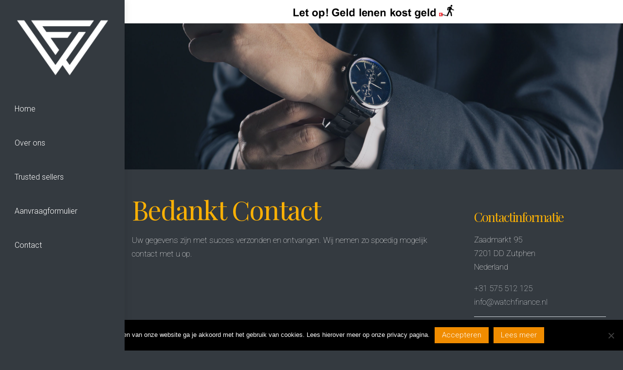

--- FILE ---
content_type: text/html; charset=UTF-8
request_url: https://watchfinance.nl/bedankt/
body_size: 10666
content:
<!doctype html>
<html lang="nl-NL" >
<head>
	<meta charset="UTF-8">
	<link rel="profile" href="https://gmpg.org/xfn/11">
	<link rel="pingback" href="https://watchfinance.nl/xmlrpc.php">
	<meta name="viewport" content="width=device-width, initial-scale=1">
	<meta name='robots' content='index, follow, max-image-preview:large, max-snippet:-1, max-video-preview:-1' />
	<style>img:is([sizes="auto" i], [sizes^="auto," i]) { contain-intrinsic-size: 3000px 1500px }</style>
	
	<!-- This site is optimized with the Yoast SEO plugin v25.8 - https://yoast.com/wordpress/plugins/seo/ -->
	<title>Bedankt! - Watch Finance</title>
	<link rel="canonical" href="https://watchfinance.nl/bedankt/" />
	<meta property="og:locale" content="nl_NL" />
	<meta property="og:type" content="article" />
	<meta property="og:title" content="Bedankt! - Watch Finance" />
	<meta property="og:description" content="Bedankt Contact Uw gegevens zijn met succes verzonden en ontvangen. Wij nemen zo spoedig mogelijk contact met u op. Contactinformatie Zaadmarkt 957201 DD ZutphenNederland +31 575 512 125info@watchfinance.nl" />
	<meta property="og:url" content="https://watchfinance.nl/bedankt/" />
	<meta property="og:site_name" content="Watch Finance" />
	<meta property="article:modified_time" content="2019-06-21T07:30:53+00:00" />
	<meta name="twitter:card" content="summary_large_image" />
	<script type="application/ld+json" class="yoast-schema-graph">{"@context":"https://schema.org","@graph":[{"@type":"WebPage","@id":"https://watchfinance.nl/bedankt/","url":"https://watchfinance.nl/bedankt/","name":"Bedankt! - Watch Finance","isPartOf":{"@id":"https://watchfinance.nl/#website"},"datePublished":"2017-12-15T12:02:30+00:00","dateModified":"2019-06-21T07:30:53+00:00","breadcrumb":{"@id":"https://watchfinance.nl/bedankt/#breadcrumb"},"inLanguage":"nl-NL","potentialAction":[{"@type":"ReadAction","target":["https://watchfinance.nl/bedankt/"]}]},{"@type":"BreadcrumbList","@id":"https://watchfinance.nl/bedankt/#breadcrumb","itemListElement":[{"@type":"ListItem","position":1,"name":"Home","item":"https://watchfinance.nl/"},{"@type":"ListItem","position":2,"name":"Bedankt!"}]},{"@type":"WebSite","@id":"https://watchfinance.nl/#website","url":"https://watchfinance.nl/","name":"Watch Finance","description":"","potentialAction":[{"@type":"SearchAction","target":{"@type":"EntryPoint","urlTemplate":"https://watchfinance.nl/?s={search_term_string}"},"query-input":{"@type":"PropertyValueSpecification","valueRequired":true,"valueName":"search_term_string"}}],"inLanguage":"nl-NL"}]}</script>
	<!-- / Yoast SEO plugin. -->


<link rel='dns-prefetch' href='//www.google.com' />
<link rel='dns-prefetch' href='//www.googletagmanager.com' />
<link rel='dns-prefetch' href='//fonts.googleapis.com' />
<link rel="alternate" type="application/rss+xml" title="Watch Finance &raquo; feed" href="https://watchfinance.nl/feed/" />
<script>
window._wpemojiSettings = {"baseUrl":"https:\/\/s.w.org\/images\/core\/emoji\/16.0.1\/72x72\/","ext":".png","svgUrl":"https:\/\/s.w.org\/images\/core\/emoji\/16.0.1\/svg\/","svgExt":".svg","source":{"concatemoji":"https:\/\/watchfinance.nl\/wp-includes\/js\/wp-emoji-release.min.js?ver=6.8.3"}};
/*! This file is auto-generated */
!function(s,n){var o,i,e;function c(e){try{var t={supportTests:e,timestamp:(new Date).valueOf()};sessionStorage.setItem(o,JSON.stringify(t))}catch(e){}}function p(e,t,n){e.clearRect(0,0,e.canvas.width,e.canvas.height),e.fillText(t,0,0);var t=new Uint32Array(e.getImageData(0,0,e.canvas.width,e.canvas.height).data),a=(e.clearRect(0,0,e.canvas.width,e.canvas.height),e.fillText(n,0,0),new Uint32Array(e.getImageData(0,0,e.canvas.width,e.canvas.height).data));return t.every(function(e,t){return e===a[t]})}function u(e,t){e.clearRect(0,0,e.canvas.width,e.canvas.height),e.fillText(t,0,0);for(var n=e.getImageData(16,16,1,1),a=0;a<n.data.length;a++)if(0!==n.data[a])return!1;return!0}function f(e,t,n,a){switch(t){case"flag":return n(e,"\ud83c\udff3\ufe0f\u200d\u26a7\ufe0f","\ud83c\udff3\ufe0f\u200b\u26a7\ufe0f")?!1:!n(e,"\ud83c\udde8\ud83c\uddf6","\ud83c\udde8\u200b\ud83c\uddf6")&&!n(e,"\ud83c\udff4\udb40\udc67\udb40\udc62\udb40\udc65\udb40\udc6e\udb40\udc67\udb40\udc7f","\ud83c\udff4\u200b\udb40\udc67\u200b\udb40\udc62\u200b\udb40\udc65\u200b\udb40\udc6e\u200b\udb40\udc67\u200b\udb40\udc7f");case"emoji":return!a(e,"\ud83e\udedf")}return!1}function g(e,t,n,a){var r="undefined"!=typeof WorkerGlobalScope&&self instanceof WorkerGlobalScope?new OffscreenCanvas(300,150):s.createElement("canvas"),o=r.getContext("2d",{willReadFrequently:!0}),i=(o.textBaseline="top",o.font="600 32px Arial",{});return e.forEach(function(e){i[e]=t(o,e,n,a)}),i}function t(e){var t=s.createElement("script");t.src=e,t.defer=!0,s.head.appendChild(t)}"undefined"!=typeof Promise&&(o="wpEmojiSettingsSupports",i=["flag","emoji"],n.supports={everything:!0,everythingExceptFlag:!0},e=new Promise(function(e){s.addEventListener("DOMContentLoaded",e,{once:!0})}),new Promise(function(t){var n=function(){try{var e=JSON.parse(sessionStorage.getItem(o));if("object"==typeof e&&"number"==typeof e.timestamp&&(new Date).valueOf()<e.timestamp+604800&&"object"==typeof e.supportTests)return e.supportTests}catch(e){}return null}();if(!n){if("undefined"!=typeof Worker&&"undefined"!=typeof OffscreenCanvas&&"undefined"!=typeof URL&&URL.createObjectURL&&"undefined"!=typeof Blob)try{var e="postMessage("+g.toString()+"("+[JSON.stringify(i),f.toString(),p.toString(),u.toString()].join(",")+"));",a=new Blob([e],{type:"text/javascript"}),r=new Worker(URL.createObjectURL(a),{name:"wpTestEmojiSupports"});return void(r.onmessage=function(e){c(n=e.data),r.terminate(),t(n)})}catch(e){}c(n=g(i,f,p,u))}t(n)}).then(function(e){for(var t in e)n.supports[t]=e[t],n.supports.everything=n.supports.everything&&n.supports[t],"flag"!==t&&(n.supports.everythingExceptFlag=n.supports.everythingExceptFlag&&n.supports[t]);n.supports.everythingExceptFlag=n.supports.everythingExceptFlag&&!n.supports.flag,n.DOMReady=!1,n.readyCallback=function(){n.DOMReady=!0}}).then(function(){return e}).then(function(){var e;n.supports.everything||(n.readyCallback(),(e=n.source||{}).concatemoji?t(e.concatemoji):e.wpemoji&&e.twemoji&&(t(e.twemoji),t(e.wpemoji)))}))}((window,document),window._wpemojiSettings);
</script>
<style id='wp-emoji-styles-inline-css'>

	img.wp-smiley, img.emoji {
		display: inline !important;
		border: none !important;
		box-shadow: none !important;
		height: 1em !important;
		width: 1em !important;
		margin: 0 0.07em !important;
		vertical-align: -0.1em !important;
		background: none !important;
		padding: 0 !important;
	}
</style>
<style id='wp-block-library-inline-css'>
:root{--wp-admin-theme-color:#007cba;--wp-admin-theme-color--rgb:0,124,186;--wp-admin-theme-color-darker-10:#006ba1;--wp-admin-theme-color-darker-10--rgb:0,107,161;--wp-admin-theme-color-darker-20:#005a87;--wp-admin-theme-color-darker-20--rgb:0,90,135;--wp-admin-border-width-focus:2px;--wp-block-synced-color:#7a00df;--wp-block-synced-color--rgb:122,0,223;--wp-bound-block-color:var(--wp-block-synced-color)}@media (min-resolution:192dpi){:root{--wp-admin-border-width-focus:1.5px}}.wp-element-button{cursor:pointer}:root{--wp--preset--font-size--normal:16px;--wp--preset--font-size--huge:42px}:root .has-very-light-gray-background-color{background-color:#eee}:root .has-very-dark-gray-background-color{background-color:#313131}:root .has-very-light-gray-color{color:#eee}:root .has-very-dark-gray-color{color:#313131}:root .has-vivid-green-cyan-to-vivid-cyan-blue-gradient-background{background:linear-gradient(135deg,#00d084,#0693e3)}:root .has-purple-crush-gradient-background{background:linear-gradient(135deg,#34e2e4,#4721fb 50%,#ab1dfe)}:root .has-hazy-dawn-gradient-background{background:linear-gradient(135deg,#faaca8,#dad0ec)}:root .has-subdued-olive-gradient-background{background:linear-gradient(135deg,#fafae1,#67a671)}:root .has-atomic-cream-gradient-background{background:linear-gradient(135deg,#fdd79a,#004a59)}:root .has-nightshade-gradient-background{background:linear-gradient(135deg,#330968,#31cdcf)}:root .has-midnight-gradient-background{background:linear-gradient(135deg,#020381,#2874fc)}.has-regular-font-size{font-size:1em}.has-larger-font-size{font-size:2.625em}.has-normal-font-size{font-size:var(--wp--preset--font-size--normal)}.has-huge-font-size{font-size:var(--wp--preset--font-size--huge)}.has-text-align-center{text-align:center}.has-text-align-left{text-align:left}.has-text-align-right{text-align:right}#end-resizable-editor-section{display:none}.aligncenter{clear:both}.items-justified-left{justify-content:flex-start}.items-justified-center{justify-content:center}.items-justified-right{justify-content:flex-end}.items-justified-space-between{justify-content:space-between}.screen-reader-text{border:0;clip-path:inset(50%);height:1px;margin:-1px;overflow:hidden;padding:0;position:absolute;width:1px;word-wrap:normal!important}.screen-reader-text:focus{background-color:#ddd;clip-path:none;color:#444;display:block;font-size:1em;height:auto;left:5px;line-height:normal;padding:15px 23px 14px;text-decoration:none;top:5px;width:auto;z-index:100000}html :where(.has-border-color){border-style:solid}html :where([style*=border-top-color]){border-top-style:solid}html :where([style*=border-right-color]){border-right-style:solid}html :where([style*=border-bottom-color]){border-bottom-style:solid}html :where([style*=border-left-color]){border-left-style:solid}html :where([style*=border-width]){border-style:solid}html :where([style*=border-top-width]){border-top-style:solid}html :where([style*=border-right-width]){border-right-style:solid}html :where([style*=border-bottom-width]){border-bottom-style:solid}html :where([style*=border-left-width]){border-left-style:solid}html :where(img[class*=wp-image-]){height:auto;max-width:100%}:where(figure){margin:0 0 1em}html :where(.is-position-sticky){--wp-admin--admin-bar--position-offset:var(--wp-admin--admin-bar--height,0px)}@media screen and (max-width:600px){html :where(.is-position-sticky){--wp-admin--admin-bar--position-offset:0px}}
</style>
<style id='classic-theme-styles-inline-css'>
/*! This file is auto-generated */
.wp-block-button__link{color:#fff;background-color:#32373c;border-radius:9999px;box-shadow:none;text-decoration:none;padding:calc(.667em + 2px) calc(1.333em + 2px);font-size:1.125em}.wp-block-file__button{background:#32373c;color:#fff;text-decoration:none}
</style>
<style id='global-styles-inline-css'>
:root{--wp--preset--aspect-ratio--square: 1;--wp--preset--aspect-ratio--4-3: 4/3;--wp--preset--aspect-ratio--3-4: 3/4;--wp--preset--aspect-ratio--3-2: 3/2;--wp--preset--aspect-ratio--2-3: 2/3;--wp--preset--aspect-ratio--16-9: 16/9;--wp--preset--aspect-ratio--9-16: 9/16;--wp--preset--color--black: #000000;--wp--preset--color--cyan-bluish-gray: #abb8c3;--wp--preset--color--white: #ffffff;--wp--preset--color--pale-pink: #f78da7;--wp--preset--color--vivid-red: #cf2e2e;--wp--preset--color--luminous-vivid-orange: #ff6900;--wp--preset--color--luminous-vivid-amber: #fcb900;--wp--preset--color--light-green-cyan: #7bdcb5;--wp--preset--color--vivid-green-cyan: #00d084;--wp--preset--color--pale-cyan-blue: #8ed1fc;--wp--preset--color--vivid-cyan-blue: #0693e3;--wp--preset--color--vivid-purple: #9b51e0;--wp--preset--gradient--vivid-cyan-blue-to-vivid-purple: linear-gradient(135deg,rgba(6,147,227,1) 0%,rgb(155,81,224) 100%);--wp--preset--gradient--light-green-cyan-to-vivid-green-cyan: linear-gradient(135deg,rgb(122,220,180) 0%,rgb(0,208,130) 100%);--wp--preset--gradient--luminous-vivid-amber-to-luminous-vivid-orange: linear-gradient(135deg,rgba(252,185,0,1) 0%,rgba(255,105,0,1) 100%);--wp--preset--gradient--luminous-vivid-orange-to-vivid-red: linear-gradient(135deg,rgba(255,105,0,1) 0%,rgb(207,46,46) 100%);--wp--preset--gradient--very-light-gray-to-cyan-bluish-gray: linear-gradient(135deg,rgb(238,238,238) 0%,rgb(169,184,195) 100%);--wp--preset--gradient--cool-to-warm-spectrum: linear-gradient(135deg,rgb(74,234,220) 0%,rgb(151,120,209) 20%,rgb(207,42,186) 40%,rgb(238,44,130) 60%,rgb(251,105,98) 80%,rgb(254,248,76) 100%);--wp--preset--gradient--blush-light-purple: linear-gradient(135deg,rgb(255,206,236) 0%,rgb(152,150,240) 100%);--wp--preset--gradient--blush-bordeaux: linear-gradient(135deg,rgb(254,205,165) 0%,rgb(254,45,45) 50%,rgb(107,0,62) 100%);--wp--preset--gradient--luminous-dusk: linear-gradient(135deg,rgb(255,203,112) 0%,rgb(199,81,192) 50%,rgb(65,88,208) 100%);--wp--preset--gradient--pale-ocean: linear-gradient(135deg,rgb(255,245,203) 0%,rgb(182,227,212) 50%,rgb(51,167,181) 100%);--wp--preset--gradient--electric-grass: linear-gradient(135deg,rgb(202,248,128) 0%,rgb(113,206,126) 100%);--wp--preset--gradient--midnight: linear-gradient(135deg,rgb(2,3,129) 0%,rgb(40,116,252) 100%);--wp--preset--font-size--small: 13px;--wp--preset--font-size--medium: 20px;--wp--preset--font-size--large: 36px;--wp--preset--font-size--x-large: 42px;--wp--preset--spacing--20: 0.44rem;--wp--preset--spacing--30: 0.67rem;--wp--preset--spacing--40: 1rem;--wp--preset--spacing--50: 1.5rem;--wp--preset--spacing--60: 2.25rem;--wp--preset--spacing--70: 3.38rem;--wp--preset--spacing--80: 5.06rem;--wp--preset--shadow--natural: 6px 6px 9px rgba(0, 0, 0, 0.2);--wp--preset--shadow--deep: 12px 12px 50px rgba(0, 0, 0, 0.4);--wp--preset--shadow--sharp: 6px 6px 0px rgba(0, 0, 0, 0.2);--wp--preset--shadow--outlined: 6px 6px 0px -3px rgba(255, 255, 255, 1), 6px 6px rgba(0, 0, 0, 1);--wp--preset--shadow--crisp: 6px 6px 0px rgba(0, 0, 0, 1);}:where(.is-layout-flex){gap: 0.5em;}:where(.is-layout-grid){gap: 0.5em;}body .is-layout-flex{display: flex;}.is-layout-flex{flex-wrap: wrap;align-items: center;}.is-layout-flex > :is(*, div){margin: 0;}body .is-layout-grid{display: grid;}.is-layout-grid > :is(*, div){margin: 0;}:where(.wp-block-columns.is-layout-flex){gap: 2em;}:where(.wp-block-columns.is-layout-grid){gap: 2em;}:where(.wp-block-post-template.is-layout-flex){gap: 1.25em;}:where(.wp-block-post-template.is-layout-grid){gap: 1.25em;}.has-black-color{color: var(--wp--preset--color--black) !important;}.has-cyan-bluish-gray-color{color: var(--wp--preset--color--cyan-bluish-gray) !important;}.has-white-color{color: var(--wp--preset--color--white) !important;}.has-pale-pink-color{color: var(--wp--preset--color--pale-pink) !important;}.has-vivid-red-color{color: var(--wp--preset--color--vivid-red) !important;}.has-luminous-vivid-orange-color{color: var(--wp--preset--color--luminous-vivid-orange) !important;}.has-luminous-vivid-amber-color{color: var(--wp--preset--color--luminous-vivid-amber) !important;}.has-light-green-cyan-color{color: var(--wp--preset--color--light-green-cyan) !important;}.has-vivid-green-cyan-color{color: var(--wp--preset--color--vivid-green-cyan) !important;}.has-pale-cyan-blue-color{color: var(--wp--preset--color--pale-cyan-blue) !important;}.has-vivid-cyan-blue-color{color: var(--wp--preset--color--vivid-cyan-blue) !important;}.has-vivid-purple-color{color: var(--wp--preset--color--vivid-purple) !important;}.has-black-background-color{background-color: var(--wp--preset--color--black) !important;}.has-cyan-bluish-gray-background-color{background-color: var(--wp--preset--color--cyan-bluish-gray) !important;}.has-white-background-color{background-color: var(--wp--preset--color--white) !important;}.has-pale-pink-background-color{background-color: var(--wp--preset--color--pale-pink) !important;}.has-vivid-red-background-color{background-color: var(--wp--preset--color--vivid-red) !important;}.has-luminous-vivid-orange-background-color{background-color: var(--wp--preset--color--luminous-vivid-orange) !important;}.has-luminous-vivid-amber-background-color{background-color: var(--wp--preset--color--luminous-vivid-amber) !important;}.has-light-green-cyan-background-color{background-color: var(--wp--preset--color--light-green-cyan) !important;}.has-vivid-green-cyan-background-color{background-color: var(--wp--preset--color--vivid-green-cyan) !important;}.has-pale-cyan-blue-background-color{background-color: var(--wp--preset--color--pale-cyan-blue) !important;}.has-vivid-cyan-blue-background-color{background-color: var(--wp--preset--color--vivid-cyan-blue) !important;}.has-vivid-purple-background-color{background-color: var(--wp--preset--color--vivid-purple) !important;}.has-black-border-color{border-color: var(--wp--preset--color--black) !important;}.has-cyan-bluish-gray-border-color{border-color: var(--wp--preset--color--cyan-bluish-gray) !important;}.has-white-border-color{border-color: var(--wp--preset--color--white) !important;}.has-pale-pink-border-color{border-color: var(--wp--preset--color--pale-pink) !important;}.has-vivid-red-border-color{border-color: var(--wp--preset--color--vivid-red) !important;}.has-luminous-vivid-orange-border-color{border-color: var(--wp--preset--color--luminous-vivid-orange) !important;}.has-luminous-vivid-amber-border-color{border-color: var(--wp--preset--color--luminous-vivid-amber) !important;}.has-light-green-cyan-border-color{border-color: var(--wp--preset--color--light-green-cyan) !important;}.has-vivid-green-cyan-border-color{border-color: var(--wp--preset--color--vivid-green-cyan) !important;}.has-pale-cyan-blue-border-color{border-color: var(--wp--preset--color--pale-cyan-blue) !important;}.has-vivid-cyan-blue-border-color{border-color: var(--wp--preset--color--vivid-cyan-blue) !important;}.has-vivid-purple-border-color{border-color: var(--wp--preset--color--vivid-purple) !important;}.has-vivid-cyan-blue-to-vivid-purple-gradient-background{background: var(--wp--preset--gradient--vivid-cyan-blue-to-vivid-purple) !important;}.has-light-green-cyan-to-vivid-green-cyan-gradient-background{background: var(--wp--preset--gradient--light-green-cyan-to-vivid-green-cyan) !important;}.has-luminous-vivid-amber-to-luminous-vivid-orange-gradient-background{background: var(--wp--preset--gradient--luminous-vivid-amber-to-luminous-vivid-orange) !important;}.has-luminous-vivid-orange-to-vivid-red-gradient-background{background: var(--wp--preset--gradient--luminous-vivid-orange-to-vivid-red) !important;}.has-very-light-gray-to-cyan-bluish-gray-gradient-background{background: var(--wp--preset--gradient--very-light-gray-to-cyan-bluish-gray) !important;}.has-cool-to-warm-spectrum-gradient-background{background: var(--wp--preset--gradient--cool-to-warm-spectrum) !important;}.has-blush-light-purple-gradient-background{background: var(--wp--preset--gradient--blush-light-purple) !important;}.has-blush-bordeaux-gradient-background{background: var(--wp--preset--gradient--blush-bordeaux) !important;}.has-luminous-dusk-gradient-background{background: var(--wp--preset--gradient--luminous-dusk) !important;}.has-pale-ocean-gradient-background{background: var(--wp--preset--gradient--pale-ocean) !important;}.has-electric-grass-gradient-background{background: var(--wp--preset--gradient--electric-grass) !important;}.has-midnight-gradient-background{background: var(--wp--preset--gradient--midnight) !important;}.has-small-font-size{font-size: var(--wp--preset--font-size--small) !important;}.has-medium-font-size{font-size: var(--wp--preset--font-size--medium) !important;}.has-large-font-size{font-size: var(--wp--preset--font-size--large) !important;}.has-x-large-font-size{font-size: var(--wp--preset--font-size--x-large) !important;}.gform_wrapper li.gfield.gfield_error, .gform_wrapper li.gfield.gfield_error.gfield_contains_required.gfield_creditcard_warning {
	border-top: none !important;
	border-bottom: none !important;
	background-color: transparent !important;
	padding-bottom: 0 !important;
	margin-bottom: 14px !important;
	padding-top: 0 !important;
	margin-top: 0 !important;
}

.validation_message {
	display: none !important;
}

.gform_wrapper div.validation_error {
	color: #FF0000 !important;
	margin: 0 !important;
	padding: 0 !important;
	border: none !important;
	text-align: left !important;
}

.gform_wrapper li.gfield_error input:not([type=radio]):not([type=checkbox]):not([type=submit]):not([type=button]):not([type=image]):not([type=file]), .gform_wrapper li.gfield_error textarea {
	border: 1px solid #ff0000 !important;
}

.gform_wrapper .gfield_error .gfield_label {
	color: #fff !important;
}

.gform_wrapper .gfield_required {
	color: #ff0000 !important;
}

.widget_search .search-field {
	background-color: #fff !important;
}

.post .wrap-entry-meta a, .post footer.entry-meta a {
	color: #fff !important
}

.fw-text-top-bar {
	margin-left:50%;
	transform:translatex(-50%);
	float:left!important;
	text-align:center;
}
</style>
<link rel='stylesheet' id='cookie-notice-front-css' href='https://watchfinance.nl/wp-content/plugins/cookie-notice/css/front.min.css?ver=2.5.7' media='all' />
<link rel='stylesheet' id='page-list-style-css' href='https://watchfinance.nl/wp-content/plugins/sitemap/css/page-list.css?ver=4.3' media='all' />
<link rel='stylesheet' id='parent-style-css' href='https://watchfinance.nl/wp-content/themes/best4u/style.css?ver=6.8.3' media='all' />
<link rel='stylesheet' id='font-awesome-css' href='https://watchfinance.nl/wp-content/plugins/unyson/framework/static/libs/font-awesome/css/font-awesome.min.css?ver=2.7.31' media='all' />
<link rel='stylesheet' id='bootstrap-css' href='https://watchfinance.nl/wp-content/themes/best4u/css/bootstrap.css?ver=1.0.12' media='all' />
<link rel='stylesheet' id='fw-mmenu-css' href='https://watchfinance.nl/wp-content/themes/best4u/css/jquery.mmenu.all.css?ver=1.0.12' media='all' />
<link rel='stylesheet' id='best4u-style-css' href='https://watchfinance.nl/wp-content/uploads/best4u-style.css?ver=1699455675' media='all' />
<link rel='stylesheet' id='fw-theme-style-css' href='https://watchfinance.nl/wp-content/themes/best4u-child/style.css?ver=1.0.12' media='all' />
<style id='fw-theme-style-inline-css'>
.tf-sh-9f19d01175f862fa893ddd213579531f .fw-col-inner{padding: 150px 0px 150px 0px;}@media only screen and (max-width: 767px) { .tf-sh-9f19d01175f862fa893ddd213579531f .fw-col-inner{padding-top:120px;padding-right:0px;padding-bottom:120px;padding-left:0px;} }@media only screen and (max-width: 767px) { .tf-sh-9f19d01175f862fa893ddd213579531f .fw-wrap-col-inner {margin-top:0px;margin-right:0px;margin-bottom:0px;margin-left:0px;} }
@media only screen and (max-width: 767px) { .tf-sh-69286ecf26c996cdbdae7dc40ce46e1a .fw-col-inner{padding-top:0px;padding-right:0px;padding-bottom:0px;padding-left:0px;} }@media only screen and (max-width: 767px) { .tf-sh-69286ecf26c996cdbdae7dc40ce46e1a .fw-wrap-col-inner {margin-top:-50px;margin-right:0px;margin-bottom:0px;margin-left:0px;} }
.tf-sh-802d0717217e6b5e94e0b8ca89e685a4 .fw-special-title {font-family: 'Playfair Display';font-style: normal;font-weight:400;line-height:65px;font-size:55px;letter-spacing:-2px;}@media(max-width:767px){.tf-sh-802d0717217e6b5e94e0b8ca89e685a4 .fw-special-title{font-size: 33px ; line-height: 39px ;}}
.tf-sh-eac47610cd006e1d8a505ed417cd9ef5 .fw-text-inner {font-family: 'Roboto';font-style: normal;font-weight:100;line-height:28px;font-size:16.5px;letter-spacing:0px;}
.tf-sh-f2939e950c56cde1959d9469c7880514 .fw-col-inner{padding: 32px 20px 32px 20px;}@media only screen and (max-width: 767px) { .tf-sh-f2939e950c56cde1959d9469c7880514 .fw-col-inner{padding-top:24px;padding-right:24px;padding-bottom:24px;padding-left:24px;} }@media only screen and (max-width: 767px) { .tf-sh-f2939e950c56cde1959d9469c7880514 .fw-wrap-col-inner {margin-top:0px;margin-right:0px;margin-bottom:0px;margin-left:0px;} }
.tf-sh-ea8392a330e67643471c6e3344113c45 .fw-text-inner {font-family: 'Roboto';font-style: normal;font-weight:100;line-height:28px;font-size:16.5px;letter-spacing:0px;}
.tf-sh-1a32298ec4a1f41a08a8a09df52231fe.fw-divider-line {border-bottom-width: 1px; margin-top:-0.5px;}.tf-sh-1a32298ec4a1f41a08a8a09df52231fe.fw-divider-special .fw-divider-holder {border-top-width: 1px; margin-top:-0.5px;}
.tf-sh-16d9d672371dcbf816bcce563696d730 .fw-text-inner {font-family: 'Roboto';font-style: normal;font-weight:100;line-height:28px;font-size:16.5px;letter-spacing:0px;}
</style>
<link rel='stylesheet' id='prettyPhoto-css' href='https://watchfinance.nl/wp-content/themes/best4u/css/prettyPhoto.css?ver=1.0.12' media='all' />
<link rel='stylesheet' id='animate-css' href='https://watchfinance.nl/wp-content/themes/best4u/css/animate.css?ver=1.0.12' media='all' />
<link rel='stylesheet' id='fw-shortcode-section-background-video-css' href='https://watchfinance.nl/wp-content/plugins/unyson/framework/extensions/shortcodes/shortcodes/section/static/css/background.css?ver=6.8.3' media='all' />
<link rel='stylesheet' id='fw-googleFonts-css' href='https://fonts.googleapis.com/css?family=Playfair+Display%3Aregular%7CRoboto%3A300%2C100&#038;subset=vietnamese%2Cgreek-ext&#038;ver=6.8.3' media='all' />
<!--n2css--><script src="https://watchfinance.nl/wp-includes/js/jquery/jquery.min.js?ver=3.7.1" id="jquery-core-js"></script>
<script src="https://watchfinance.nl/wp-includes/js/jquery/jquery-migrate.min.js?ver=3.4.1" id="jquery-migrate-js"></script>
<script src="https://watchfinance.nl/wp-content/themes/best4u/js/lib/modernizr.min.js?ver=1.0.12" id="modernizr-js"></script>
<script src="https://watchfinance.nl/wp-content/themes/best4u/js/lib/bootstrap.min.js?ver=1.0.12" id="bootstrap-js"></script>
<script src="https://watchfinance.nl/wp-content/themes/best4u/js/jquery.touchSwipe.min.js?ver=1.0.12" id="touchSwipe-js"></script>
<script src="https://watchfinance.nl/wp-content/themes/best4u/js/lib/html5shiv.js?ver=1.0.12" id="html5shiv-js"></script>
<script src="https://watchfinance.nl/wp-content/themes/best4u/js/lib/respond.min.js?ver=1.0.12" id="respond-js"></script>

<!-- Google tag (gtag.js) snippet toegevoegd door Site Kit -->
<!-- Google Analytics snippet toegevoegd door Site Kit -->
<script src="https://www.googletagmanager.com/gtag/js?id=GT-P3MHZD9G" id="google_gtagjs-js" async></script>
<script id="google_gtagjs-js-after">
window.dataLayer = window.dataLayer || [];function gtag(){dataLayer.push(arguments);}
gtag("set","linker",{"domains":["watchfinance.nl"]});
gtag("js", new Date());
gtag("set", "developer_id.dZTNiMT", true);
gtag("config", "GT-P3MHZD9G");
</script>
<link rel="https://api.w.org/" href="https://watchfinance.nl/wp-json/" /><link rel="alternate" title="JSON" type="application/json" href="https://watchfinance.nl/wp-json/wp/v2/pages/144" /><link rel="EditURI" type="application/rsd+xml" title="RSD" href="https://watchfinance.nl/xmlrpc.php?rsd" />
<meta name="generator" content="WordPress 6.8.3" />
<link rel='shortlink' href='https://watchfinance.nl/?p=144' />
<link rel="alternate" title="oEmbed (JSON)" type="application/json+oembed" href="https://watchfinance.nl/wp-json/oembed/1.0/embed?url=https%3A%2F%2Fwatchfinance.nl%2Fbedankt%2F" />
<link rel="alternate" title="oEmbed (XML)" type="text/xml+oembed" href="https://watchfinance.nl/wp-json/oembed/1.0/embed?url=https%3A%2F%2Fwatchfinance.nl%2Fbedankt%2F&#038;format=xml" />
<meta name="generator" content="Site Kit by Google 1.160.1" /><link rel="icon" href="https://watchfinance.nl/wp-content/uploads/2018/09/cropped-shutterstock_1007129677-32x32.jpg" sizes="32x32" />
<link rel="icon" href="https://watchfinance.nl/wp-content/uploads/2018/09/cropped-shutterstock_1007129677-192x192.jpg" sizes="192x192" />
<link rel="apple-touch-icon" href="https://watchfinance.nl/wp-content/uploads/2018/09/cropped-shutterstock_1007129677-180x180.jpg" />
<meta name="msapplication-TileImage" content="https://watchfinance.nl/wp-content/uploads/2018/09/cropped-shutterstock_1007129677-270x270.jpg" />
</head>
<body data-rsssl=1 class="wp-singular page-template page-template-visual-builder-template page-template-visual-builder-template-php page page-id-144 wp-embed-responsive wp-theme-best4u wp-child-theme-best4u-child cookies-not-set fw-full fw-website-align-center fw-custom-section-density header-6 fw-top-bar-on fw-top-social-right header-item-align-left header-align-left fw-logo-image fw-logo-retina fw-animation-mobile-off fw-search-filter-off" itemscope="itemscope" itemtype="https://schema.org/WebPage">
	<div class="fw-page-transition-spinner fw-spinner-circle"><div class="fw-spinner-circle1"></div>
						<div class="fw-spinner-circle2"></div>
						<div class="fw-spinner-circle3"></div>
						<div class="fw-spinner-circle4"></div>
						<div class="fw-spinner-circle5"></div>
						<div class="fw-spinner-circle6"></div>
						<div class="fw-spinner-circle7"></div>
						<div class="fw-spinner-circle8"></div>
						<div class="fw-spinner-circle9"></div>
						<div class="fw-spinner-circle10"></div>
						<div class="fw-spinner-circle11"></div>
						<div class="fw-spinner-circle12"></div></div>	<div class="fw-page-transition" data-page-transition-in="fadeIn" data-page-transition-duration-in="" data-page-transition-out="fadeOut" data-page-transition-duration-out="">		<div id="page" class="hfeed site">
						<header class="fw-header" itemscope="itemscope" itemtype="https://schema.org/WPHeader">
					<div class="fw-top-bar">
			<div class="fw-container">
															<div class="fw-text-top-bar"><p><img class="aligncenter" src="/wp-content/uploads/2019/02/geld-lenen-kost-geld.png" alt="Let op! Geld lenen kost geld." /></p></div>
																						</div>
		</div>
		<div class="fw-header-main">
		<div class="fw-container">
										<div class="fw-wrap-logo">
				
												<a href="https://watchfinance.nl/" class="fw-site-logo">
								<img src="//watchfinance.nl/wp-content/uploads/2019/02/logo-wf-1.png" alt="Watch Finance" />
							</a>
						
							</div>
									<div class="fw-nav-wrap" itemscope="itemscope" itemtype="https://schema.org/SiteNavigationElement" role="navigation">
				<nav id="header-menu" class="fw-site-navigation primary-navigation">
					<a href="#header-menu" class="fw-menu-open"><span></span></a>
					<ul id="primary-fw-mm-menu" class="primary-fw-mm-menu"><li  class="menu-item menu-item-type-post_type menu-item-object-page menu-item-home"><a title="Home" href="https://watchfinance.nl/">Home</a></li>
<li  class="menu-item menu-item-type-post_type menu-item-object-page"><a title="Over ons" href="https://watchfinance.nl/over-ons/">Over ons</a></li>
<li  class="menu-item menu-item-type-post_type menu-item-object-page"><a href="https://watchfinance.nl/trusted-sellers/">Trusted sellers</a></li>
<li  class="menu-item menu-item-type-post_type menu-item-object-page"><a href="https://watchfinance.nl/aanvraagformulier/">Aanvraagformulier</a></li>
<li  class="menu-item menu-item-type-post_type menu-item-object-page"><a title="Contact" href="https://watchfinance.nl/contact/">Contact</a></li>
</ul>				</nav>
			</div>
		</div>
	</div>
	</header>						<div id="main" class="site-main">
			<div class="fw-page-builder-content"><section   class="fw-main-row-custom fw-main-row-top fw-section-no-padding  fw_theme_bg_fw-custom fw-section-image auto  fw-section-position-back tf-sh-2c6bf89ba1bd37b396deb8b091d9cdfb"  style=" background-image:url(//watchfinance.nl/wp-content/uploads/2018/09/shutterstock_381472021.jpg); background-repeat: no-repeat; background-position: center center; background-size: cover;"  >
		<div class="fw-main-row-overlay fw_theme_bg_color_3" style="opacity: 0.2;"></div>	<div class="fw-container-fluid" >
		<div class="fw-row">
	<div id="column-696e50fc53ad5" class="fw-col-sm-12 tf-sh-9f19d01175f862fa893ddd213579531f  fw-col-no-padding" >
	<div class="fw-wrap-col-inner clearfix  "   >
				<div class="fw-col-inner">
					</div>
	</div>
</div></div>

	</div>
	</section><section   class="fw-main-row-custom  auto  fw-section-position-back tf-sh-352eb3c9c1abaadf3f976a15bb8d3410"    >
			<div class="fw-container" >
		<div class="fw-row">
	<div id="column-696e50fc53de8" class="fw-col-sm-12  fw-col-md-8 tf-sh-69286ecf26c996cdbdae7dc40ce46e1a" >
	<div class="fw-wrap-col-inner clearfix  "   >
				<div class="fw-col-inner">
			<div class="fw-heading fw-heading-left  tf-sh-802d0717217e6b5e94e0b8ca89e685a4" >
			<h1 class="fw-special-title">Bedankt Contact</h1>
	
	
	</div><div class="fw-text-box tf-sh-eac47610cd006e1d8a505ed417cd9ef5 " >
	<div class="fw-text-inner">
		<p>Uw gegevens zijn met succes verzonden en ontvangen. Wij nemen zo spoedig mogelijk contact met u op.</p>
	</div>
</div>		</div>
	</div>
</div><div id="column-696e50fc53fa4" class="fw-col-sm-12  fw-col-md-4 tf-sh-f2939e950c56cde1959d9469c7880514" >
	<div class="fw-wrap-col-inner clearfix  "   >
				<div class="fw-col-inner">
			<div class="fw-heading fw-heading-left  tf-sh-1b7d31a016685c69a35947de48d53032" >
			<h3 class="fw-special-title">Contactinformatie</h3>
	
	
	</div><div class="fw-text-box tf-sh-ea8392a330e67643471c6e3344113c45 " >
	<div class="fw-text-inner">
		<p>Zaadmarkt 95<br />7201 DD Zutphen<br />Nederland</p>
<p><a href="tel:+31 575 512 125 ">+31 575 512 125</a><br /><a href="mailto:info@watchfinance.nl">info@watchfinance.nl</a></p>
	</div>
</div>	<div  class="fw-divider tf-sh-1a32298ec4a1f41a08a8a09df52231fe  fw-divider-align-left fw-divider-full-width fw-line-solid fw-divider-line space-sm "  style="width: auto;  border-color:#ced4da;" ></div>
<div class="fw-text-box tf-sh-16d9d672371dcbf816bcce563696d730 " >
	<div class="fw-text-inner">
			</div>
</div>		</div>
	</div>
</div></div>

	</div>
	</section></div>
	
	
		</div><!-- /.site-main -->

		<!-- Footer -->
		<footer id="colophon" class="site-footer fw-footer " itemscope="itemscope" itemtype="https://schema.org/WPFooter">
						<div class="fw-footer-widgets footer-cols-3">
				<div class="fw-inner">
			<div class="fw-container">
				<div class="fw-row">
											<div class="fw-col-md-4 fw-col-sm-4">
							<aside id="text-2" class="widget widget_text">			<div class="textwidget"><p>WatchFinance<br />
Bozenhoven 95 E<br />
3641 AD Mijdrecht</p>
</div>
		</aside>						</div>
											<div class="fw-col-md-4 fw-col-sm-4">
							<aside id="text-3" class="widget widget_text">			<div class="textwidget"><p>Tel 0031 (0)297 – 748 148<br />
0031 (0)6 &#8211; 112 838 66<br />
Fax 0031 (0)297- 748 149<br />
<a href="mailto:info@watchfinance.nl">info@watchfinance.nl</a></p>
</div>
		</aside>						</div>
											<div class="fw-col-md-4 fw-col-sm-4">
							<aside id="text-4" class="widget widget_text">			<div class="textwidget"><p>ABN AMRO NL52 ABNA 0832 9176 72<br />
KVK nr. 34312650</p>
</div>
		</aside>						</div>
									</div>
			</div>
		</div>
	</div>

		
		<div class="fw-footer-bar fw-copyright-center">
			<div class="fw-container">
												<div class="fw-copyright"><p>Copyright 2019 Watch Finance • <a href="https://watchfinance.nl/wp-content/uploads/2023/11/Voorwaarden.2023.pdf" target="_blank" rel="noopener">Algemene voorwaarden</a> • <a href="https://watchfinance.nl/privacy-verklaring/">Privacy verklaring</a> •  <a href="/sitemap">Sitemap</a> • Ontwikkeld door <a href="https://www.best4u.nl">Best4u Group B.V.</a></p></div>
			</div>
		</div>
			</footer>
	</div><!-- /#page -->
</div><!-- /.fw-page-transition --><script type="speculationrules">
{"prefetch":[{"source":"document","where":{"and":[{"href_matches":"\/*"},{"not":{"href_matches":["\/wp-*.php","\/wp-admin\/*","\/wp-content\/uploads\/*","\/wp-content\/*","\/wp-content\/plugins\/*","\/wp-content\/themes\/best4u-child\/*","\/wp-content\/themes\/best4u\/*","\/*\\?(.+)"]}},{"not":{"selector_matches":"a[rel~=\"nofollow\"]"}},{"not":{"selector_matches":".no-prefetch, .no-prefetch a"}}]},"eagerness":"conservative"}]}
</script>
<script id="cookie-notice-front-js-before">
var cnArgs = {"ajaxUrl":"https:\/\/watchfinance.nl\/wp-admin\/admin-ajax.php","nonce":"38bc60f685","hideEffect":"slide","position":"bottom","onScroll":false,"onScrollOffset":100,"onClick":false,"cookieName":"cookie_notice_accepted","cookieTime":2592000,"cookieTimeRejected":2592000,"globalCookie":false,"redirection":false,"cache":false,"revokeCookies":false,"revokeCookiesOpt":"automatic"};
</script>
<script src="https://watchfinance.nl/wp-content/plugins/cookie-notice/js/front.min.js?ver=2.5.7" id="cookie-notice-front-js"></script>
<script id="gforms_recaptcha_recaptcha-js-extra">
var gforms_recaptcha_recaptcha_strings = {"nonce":"1dc14371ee","disconnect":"Disconnecting","change_connection_type":"Resetting","spinner":"https:\/\/watchfinance.nl\/wp-content\/plugins\/gravityforms\/images\/spinner.svg","connection_type":"classic","disable_badge":"1","change_connection_type_title":"Change Connection Type","change_connection_type_message":"Changing the connection type will delete your current settings.  Do you want to proceed?","disconnect_title":"Disconnect","disconnect_message":"Disconnecting from reCAPTCHA will delete your current settings.  Do you want to proceed?","site_key":"6LcXv7YpAAAAALqSKtKUwKxmDQrY0VYFkwNHJXNA"};
</script>
<script src="https://www.google.com/recaptcha/api.js?render=6LcXv7YpAAAAALqSKtKUwKxmDQrY0VYFkwNHJXNA&amp;ver=2.0.0" id="gforms_recaptcha_recaptcha-js" defer data-wp-strategy="defer"></script>
<script src="https://watchfinance.nl/wp-content/plugins/gravityformsrecaptcha/js/frontend.min.js?ver=2.0.0" id="gforms_recaptcha_frontend-js" defer data-wp-strategy="defer"></script>
<script src="https://watchfinance.nl/wp-includes/js/imagesloaded.min.js?ver=5.0.0" id="imagesloaded-js"></script>
<script src="https://watchfinance.nl/wp-content/themes/best4u/js/jquery.carouFredSel-6.2.1-packed.js?ver=1.0.12" id="carouFredSel-js"></script>
<script src="https://watchfinance.nl/wp-content/themes/best4u/js/jquery.prettyPhoto.js?ver=1.0.12" id="prettyPhoto-js"></script>
<script src="https://watchfinance.nl/wp-content/themes/best4u/js/jquery.customInput.js?ver=1.0.12" id="customInput-js"></script>
<script src="https://watchfinance.nl/wp-content/themes/best4u/js/scrollTo.min.js?ver=1.0.12" id="scrollTo-js"></script>
<script src="https://watchfinance.nl/wp-content/themes/best4u/js/jquery.mmenu.min.all.js?ver=1.0.12" id="mmenu-js"></script>
<script src="https://watchfinance.nl/wp-content/themes/best4u/js/selectize.min.js?ver=1.0.12" id="selectize-js"></script>
<script src="https://watchfinance.nl/wp-content/themes/best4u/js/jquery.parallax.js?ver=1.0.12" id="parallax-js"></script>
<script src="https://watchfinance.nl/wp-includes/js/jquery/ui/effect.min.js?ver=1.13.3" id="jquery-effects-core-js"></script>
<script src="https://watchfinance.nl/wp-content/themes/best4u/js/lazysizes.min.js?ver=1.0.12" id="lazysizes-js"></script>
<script src="https://watchfinance.nl/wp-content/themes/best4u/js/page-transition.js?ver=1.0.12" id="fw-page-transition-js"></script>
<script id="general-js-extra">
var FwPhpVars = {"disable_anchor_id":"false","mmenu_title":"Menu","back":"Back","lang":"nl","ajax_url":"https:\/\/watchfinance.nl\/wp-admin\/admin-ajax.php","template_directory":"https:\/\/watchfinance.nl\/wp-content\/themes\/best4u","previous":"Previous","next":"Next","fail_form_error":"Sorry you are an error in ajax, please contact the administrator of the website","smartphone_animations":"no","mobile_menu_position":"left","mobile_menu_page_dim":"page-dim-none","mobile_menu_border_style":"indent","header_5_position":"left","header_6_position":"left","mobile_menu_screen":"1199","effect_panels":"mm-effect-panels-left-right","effect_listitems_slide":"effect-listitems-slide","sticky_resolution":"767","sticky_logo":"","socials":""};
</script>
<script src="https://watchfinance.nl/wp-content/themes/best4u/js/general.js?ver=1.0.12" id="general-js"></script>
<script src="https://watchfinance.nl/wp-content/plugins/unyson/framework/extensions/shortcodes/shortcodes/section/static/js/core.js?ver=6.8.3" id="fw-shortcode-section-formstone-core-js"></script>
<script src="https://watchfinance.nl/wp-content/plugins/unyson/framework/extensions/shortcodes/shortcodes/section/static/js/transition.js?ver=6.8.3" id="fw-shortcode-section-formstone-transition-js"></script>
<script src="https://watchfinance.nl/wp-content/plugins/unyson/framework/extensions/shortcodes/shortcodes/section/static/js/background.js?ver=6.8.3" id="fw-shortcode-section-formstone-background-js"></script>
<script src="https://watchfinance.nl/wp-content/plugins/unyson/framework/extensions/shortcodes/shortcodes/section/static/js/background.init.js?ver=6.8.3" id="fw-shortcode-section-js"></script>

		<!-- Cookie Notice plugin v2.5.7 by Hu-manity.co https://hu-manity.co/ -->
		<div id="cookie-notice" role="dialog" class="cookie-notice-hidden cookie-revoke-hidden cn-position-bottom" aria-label="Cookie Notice" style="background-color: rgba(0,0,0,1);"><div class="cookie-notice-container" style="color: #fff"><span id="cn-notice-text" class="cn-text-container">Met het bezoeken van onze website ga je akkoord met het gebruik van cookies. Lees hierover meer op onze privacy pagina.</span><span id="cn-notice-buttons" class="cn-buttons-container"><button id="cn-accept-cookie" data-cookie-set="accept" class="cn-set-cookie cn-button cn-button-custom fw-btn fw-btn-1 fw-btn-sm" aria-label="Accepteren">Accepteren</button><button data-link-url="https://watchfinance.nl/algemene-voorwaarden/" data-link-target="_blank" id="cn-more-info" class="cn-more-info cn-button cn-button-custom fw-btn fw-btn-1 fw-btn-sm" aria-label="Lees meer">Lees meer</button></span><span id="cn-close-notice" data-cookie-set="accept" class="cn-close-icon" title="No"></span></div>
			
		</div>
		<!-- / Cookie Notice plugin --><img src="/" alt="/" class="display:none;" />
</body>
</html>

--- FILE ---
content_type: text/html; charset=utf-8
request_url: https://www.google.com/recaptcha/api2/anchor?ar=1&k=6LcXv7YpAAAAALqSKtKUwKxmDQrY0VYFkwNHJXNA&co=aHR0cHM6Ly93YXRjaGZpbmFuY2Uubmw6NDQz&hl=en&v=PoyoqOPhxBO7pBk68S4YbpHZ&size=invisible&anchor-ms=20000&execute-ms=30000&cb=ilc10dtvy5ip
body_size: 48736
content:
<!DOCTYPE HTML><html dir="ltr" lang="en"><head><meta http-equiv="Content-Type" content="text/html; charset=UTF-8">
<meta http-equiv="X-UA-Compatible" content="IE=edge">
<title>reCAPTCHA</title>
<style type="text/css">
/* cyrillic-ext */
@font-face {
  font-family: 'Roboto';
  font-style: normal;
  font-weight: 400;
  font-stretch: 100%;
  src: url(//fonts.gstatic.com/s/roboto/v48/KFO7CnqEu92Fr1ME7kSn66aGLdTylUAMa3GUBHMdazTgWw.woff2) format('woff2');
  unicode-range: U+0460-052F, U+1C80-1C8A, U+20B4, U+2DE0-2DFF, U+A640-A69F, U+FE2E-FE2F;
}
/* cyrillic */
@font-face {
  font-family: 'Roboto';
  font-style: normal;
  font-weight: 400;
  font-stretch: 100%;
  src: url(//fonts.gstatic.com/s/roboto/v48/KFO7CnqEu92Fr1ME7kSn66aGLdTylUAMa3iUBHMdazTgWw.woff2) format('woff2');
  unicode-range: U+0301, U+0400-045F, U+0490-0491, U+04B0-04B1, U+2116;
}
/* greek-ext */
@font-face {
  font-family: 'Roboto';
  font-style: normal;
  font-weight: 400;
  font-stretch: 100%;
  src: url(//fonts.gstatic.com/s/roboto/v48/KFO7CnqEu92Fr1ME7kSn66aGLdTylUAMa3CUBHMdazTgWw.woff2) format('woff2');
  unicode-range: U+1F00-1FFF;
}
/* greek */
@font-face {
  font-family: 'Roboto';
  font-style: normal;
  font-weight: 400;
  font-stretch: 100%;
  src: url(//fonts.gstatic.com/s/roboto/v48/KFO7CnqEu92Fr1ME7kSn66aGLdTylUAMa3-UBHMdazTgWw.woff2) format('woff2');
  unicode-range: U+0370-0377, U+037A-037F, U+0384-038A, U+038C, U+038E-03A1, U+03A3-03FF;
}
/* math */
@font-face {
  font-family: 'Roboto';
  font-style: normal;
  font-weight: 400;
  font-stretch: 100%;
  src: url(//fonts.gstatic.com/s/roboto/v48/KFO7CnqEu92Fr1ME7kSn66aGLdTylUAMawCUBHMdazTgWw.woff2) format('woff2');
  unicode-range: U+0302-0303, U+0305, U+0307-0308, U+0310, U+0312, U+0315, U+031A, U+0326-0327, U+032C, U+032F-0330, U+0332-0333, U+0338, U+033A, U+0346, U+034D, U+0391-03A1, U+03A3-03A9, U+03B1-03C9, U+03D1, U+03D5-03D6, U+03F0-03F1, U+03F4-03F5, U+2016-2017, U+2034-2038, U+203C, U+2040, U+2043, U+2047, U+2050, U+2057, U+205F, U+2070-2071, U+2074-208E, U+2090-209C, U+20D0-20DC, U+20E1, U+20E5-20EF, U+2100-2112, U+2114-2115, U+2117-2121, U+2123-214F, U+2190, U+2192, U+2194-21AE, U+21B0-21E5, U+21F1-21F2, U+21F4-2211, U+2213-2214, U+2216-22FF, U+2308-230B, U+2310, U+2319, U+231C-2321, U+2336-237A, U+237C, U+2395, U+239B-23B7, U+23D0, U+23DC-23E1, U+2474-2475, U+25AF, U+25B3, U+25B7, U+25BD, U+25C1, U+25CA, U+25CC, U+25FB, U+266D-266F, U+27C0-27FF, U+2900-2AFF, U+2B0E-2B11, U+2B30-2B4C, U+2BFE, U+3030, U+FF5B, U+FF5D, U+1D400-1D7FF, U+1EE00-1EEFF;
}
/* symbols */
@font-face {
  font-family: 'Roboto';
  font-style: normal;
  font-weight: 400;
  font-stretch: 100%;
  src: url(//fonts.gstatic.com/s/roboto/v48/KFO7CnqEu92Fr1ME7kSn66aGLdTylUAMaxKUBHMdazTgWw.woff2) format('woff2');
  unicode-range: U+0001-000C, U+000E-001F, U+007F-009F, U+20DD-20E0, U+20E2-20E4, U+2150-218F, U+2190, U+2192, U+2194-2199, U+21AF, U+21E6-21F0, U+21F3, U+2218-2219, U+2299, U+22C4-22C6, U+2300-243F, U+2440-244A, U+2460-24FF, U+25A0-27BF, U+2800-28FF, U+2921-2922, U+2981, U+29BF, U+29EB, U+2B00-2BFF, U+4DC0-4DFF, U+FFF9-FFFB, U+10140-1018E, U+10190-1019C, U+101A0, U+101D0-101FD, U+102E0-102FB, U+10E60-10E7E, U+1D2C0-1D2D3, U+1D2E0-1D37F, U+1F000-1F0FF, U+1F100-1F1AD, U+1F1E6-1F1FF, U+1F30D-1F30F, U+1F315, U+1F31C, U+1F31E, U+1F320-1F32C, U+1F336, U+1F378, U+1F37D, U+1F382, U+1F393-1F39F, U+1F3A7-1F3A8, U+1F3AC-1F3AF, U+1F3C2, U+1F3C4-1F3C6, U+1F3CA-1F3CE, U+1F3D4-1F3E0, U+1F3ED, U+1F3F1-1F3F3, U+1F3F5-1F3F7, U+1F408, U+1F415, U+1F41F, U+1F426, U+1F43F, U+1F441-1F442, U+1F444, U+1F446-1F449, U+1F44C-1F44E, U+1F453, U+1F46A, U+1F47D, U+1F4A3, U+1F4B0, U+1F4B3, U+1F4B9, U+1F4BB, U+1F4BF, U+1F4C8-1F4CB, U+1F4D6, U+1F4DA, U+1F4DF, U+1F4E3-1F4E6, U+1F4EA-1F4ED, U+1F4F7, U+1F4F9-1F4FB, U+1F4FD-1F4FE, U+1F503, U+1F507-1F50B, U+1F50D, U+1F512-1F513, U+1F53E-1F54A, U+1F54F-1F5FA, U+1F610, U+1F650-1F67F, U+1F687, U+1F68D, U+1F691, U+1F694, U+1F698, U+1F6AD, U+1F6B2, U+1F6B9-1F6BA, U+1F6BC, U+1F6C6-1F6CF, U+1F6D3-1F6D7, U+1F6E0-1F6EA, U+1F6F0-1F6F3, U+1F6F7-1F6FC, U+1F700-1F7FF, U+1F800-1F80B, U+1F810-1F847, U+1F850-1F859, U+1F860-1F887, U+1F890-1F8AD, U+1F8B0-1F8BB, U+1F8C0-1F8C1, U+1F900-1F90B, U+1F93B, U+1F946, U+1F984, U+1F996, U+1F9E9, U+1FA00-1FA6F, U+1FA70-1FA7C, U+1FA80-1FA89, U+1FA8F-1FAC6, U+1FACE-1FADC, U+1FADF-1FAE9, U+1FAF0-1FAF8, U+1FB00-1FBFF;
}
/* vietnamese */
@font-face {
  font-family: 'Roboto';
  font-style: normal;
  font-weight: 400;
  font-stretch: 100%;
  src: url(//fonts.gstatic.com/s/roboto/v48/KFO7CnqEu92Fr1ME7kSn66aGLdTylUAMa3OUBHMdazTgWw.woff2) format('woff2');
  unicode-range: U+0102-0103, U+0110-0111, U+0128-0129, U+0168-0169, U+01A0-01A1, U+01AF-01B0, U+0300-0301, U+0303-0304, U+0308-0309, U+0323, U+0329, U+1EA0-1EF9, U+20AB;
}
/* latin-ext */
@font-face {
  font-family: 'Roboto';
  font-style: normal;
  font-weight: 400;
  font-stretch: 100%;
  src: url(//fonts.gstatic.com/s/roboto/v48/KFO7CnqEu92Fr1ME7kSn66aGLdTylUAMa3KUBHMdazTgWw.woff2) format('woff2');
  unicode-range: U+0100-02BA, U+02BD-02C5, U+02C7-02CC, U+02CE-02D7, U+02DD-02FF, U+0304, U+0308, U+0329, U+1D00-1DBF, U+1E00-1E9F, U+1EF2-1EFF, U+2020, U+20A0-20AB, U+20AD-20C0, U+2113, U+2C60-2C7F, U+A720-A7FF;
}
/* latin */
@font-face {
  font-family: 'Roboto';
  font-style: normal;
  font-weight: 400;
  font-stretch: 100%;
  src: url(//fonts.gstatic.com/s/roboto/v48/KFO7CnqEu92Fr1ME7kSn66aGLdTylUAMa3yUBHMdazQ.woff2) format('woff2');
  unicode-range: U+0000-00FF, U+0131, U+0152-0153, U+02BB-02BC, U+02C6, U+02DA, U+02DC, U+0304, U+0308, U+0329, U+2000-206F, U+20AC, U+2122, U+2191, U+2193, U+2212, U+2215, U+FEFF, U+FFFD;
}
/* cyrillic-ext */
@font-face {
  font-family: 'Roboto';
  font-style: normal;
  font-weight: 500;
  font-stretch: 100%;
  src: url(//fonts.gstatic.com/s/roboto/v48/KFO7CnqEu92Fr1ME7kSn66aGLdTylUAMa3GUBHMdazTgWw.woff2) format('woff2');
  unicode-range: U+0460-052F, U+1C80-1C8A, U+20B4, U+2DE0-2DFF, U+A640-A69F, U+FE2E-FE2F;
}
/* cyrillic */
@font-face {
  font-family: 'Roboto';
  font-style: normal;
  font-weight: 500;
  font-stretch: 100%;
  src: url(//fonts.gstatic.com/s/roboto/v48/KFO7CnqEu92Fr1ME7kSn66aGLdTylUAMa3iUBHMdazTgWw.woff2) format('woff2');
  unicode-range: U+0301, U+0400-045F, U+0490-0491, U+04B0-04B1, U+2116;
}
/* greek-ext */
@font-face {
  font-family: 'Roboto';
  font-style: normal;
  font-weight: 500;
  font-stretch: 100%;
  src: url(//fonts.gstatic.com/s/roboto/v48/KFO7CnqEu92Fr1ME7kSn66aGLdTylUAMa3CUBHMdazTgWw.woff2) format('woff2');
  unicode-range: U+1F00-1FFF;
}
/* greek */
@font-face {
  font-family: 'Roboto';
  font-style: normal;
  font-weight: 500;
  font-stretch: 100%;
  src: url(//fonts.gstatic.com/s/roboto/v48/KFO7CnqEu92Fr1ME7kSn66aGLdTylUAMa3-UBHMdazTgWw.woff2) format('woff2');
  unicode-range: U+0370-0377, U+037A-037F, U+0384-038A, U+038C, U+038E-03A1, U+03A3-03FF;
}
/* math */
@font-face {
  font-family: 'Roboto';
  font-style: normal;
  font-weight: 500;
  font-stretch: 100%;
  src: url(//fonts.gstatic.com/s/roboto/v48/KFO7CnqEu92Fr1ME7kSn66aGLdTylUAMawCUBHMdazTgWw.woff2) format('woff2');
  unicode-range: U+0302-0303, U+0305, U+0307-0308, U+0310, U+0312, U+0315, U+031A, U+0326-0327, U+032C, U+032F-0330, U+0332-0333, U+0338, U+033A, U+0346, U+034D, U+0391-03A1, U+03A3-03A9, U+03B1-03C9, U+03D1, U+03D5-03D6, U+03F0-03F1, U+03F4-03F5, U+2016-2017, U+2034-2038, U+203C, U+2040, U+2043, U+2047, U+2050, U+2057, U+205F, U+2070-2071, U+2074-208E, U+2090-209C, U+20D0-20DC, U+20E1, U+20E5-20EF, U+2100-2112, U+2114-2115, U+2117-2121, U+2123-214F, U+2190, U+2192, U+2194-21AE, U+21B0-21E5, U+21F1-21F2, U+21F4-2211, U+2213-2214, U+2216-22FF, U+2308-230B, U+2310, U+2319, U+231C-2321, U+2336-237A, U+237C, U+2395, U+239B-23B7, U+23D0, U+23DC-23E1, U+2474-2475, U+25AF, U+25B3, U+25B7, U+25BD, U+25C1, U+25CA, U+25CC, U+25FB, U+266D-266F, U+27C0-27FF, U+2900-2AFF, U+2B0E-2B11, U+2B30-2B4C, U+2BFE, U+3030, U+FF5B, U+FF5D, U+1D400-1D7FF, U+1EE00-1EEFF;
}
/* symbols */
@font-face {
  font-family: 'Roboto';
  font-style: normal;
  font-weight: 500;
  font-stretch: 100%;
  src: url(//fonts.gstatic.com/s/roboto/v48/KFO7CnqEu92Fr1ME7kSn66aGLdTylUAMaxKUBHMdazTgWw.woff2) format('woff2');
  unicode-range: U+0001-000C, U+000E-001F, U+007F-009F, U+20DD-20E0, U+20E2-20E4, U+2150-218F, U+2190, U+2192, U+2194-2199, U+21AF, U+21E6-21F0, U+21F3, U+2218-2219, U+2299, U+22C4-22C6, U+2300-243F, U+2440-244A, U+2460-24FF, U+25A0-27BF, U+2800-28FF, U+2921-2922, U+2981, U+29BF, U+29EB, U+2B00-2BFF, U+4DC0-4DFF, U+FFF9-FFFB, U+10140-1018E, U+10190-1019C, U+101A0, U+101D0-101FD, U+102E0-102FB, U+10E60-10E7E, U+1D2C0-1D2D3, U+1D2E0-1D37F, U+1F000-1F0FF, U+1F100-1F1AD, U+1F1E6-1F1FF, U+1F30D-1F30F, U+1F315, U+1F31C, U+1F31E, U+1F320-1F32C, U+1F336, U+1F378, U+1F37D, U+1F382, U+1F393-1F39F, U+1F3A7-1F3A8, U+1F3AC-1F3AF, U+1F3C2, U+1F3C4-1F3C6, U+1F3CA-1F3CE, U+1F3D4-1F3E0, U+1F3ED, U+1F3F1-1F3F3, U+1F3F5-1F3F7, U+1F408, U+1F415, U+1F41F, U+1F426, U+1F43F, U+1F441-1F442, U+1F444, U+1F446-1F449, U+1F44C-1F44E, U+1F453, U+1F46A, U+1F47D, U+1F4A3, U+1F4B0, U+1F4B3, U+1F4B9, U+1F4BB, U+1F4BF, U+1F4C8-1F4CB, U+1F4D6, U+1F4DA, U+1F4DF, U+1F4E3-1F4E6, U+1F4EA-1F4ED, U+1F4F7, U+1F4F9-1F4FB, U+1F4FD-1F4FE, U+1F503, U+1F507-1F50B, U+1F50D, U+1F512-1F513, U+1F53E-1F54A, U+1F54F-1F5FA, U+1F610, U+1F650-1F67F, U+1F687, U+1F68D, U+1F691, U+1F694, U+1F698, U+1F6AD, U+1F6B2, U+1F6B9-1F6BA, U+1F6BC, U+1F6C6-1F6CF, U+1F6D3-1F6D7, U+1F6E0-1F6EA, U+1F6F0-1F6F3, U+1F6F7-1F6FC, U+1F700-1F7FF, U+1F800-1F80B, U+1F810-1F847, U+1F850-1F859, U+1F860-1F887, U+1F890-1F8AD, U+1F8B0-1F8BB, U+1F8C0-1F8C1, U+1F900-1F90B, U+1F93B, U+1F946, U+1F984, U+1F996, U+1F9E9, U+1FA00-1FA6F, U+1FA70-1FA7C, U+1FA80-1FA89, U+1FA8F-1FAC6, U+1FACE-1FADC, U+1FADF-1FAE9, U+1FAF0-1FAF8, U+1FB00-1FBFF;
}
/* vietnamese */
@font-face {
  font-family: 'Roboto';
  font-style: normal;
  font-weight: 500;
  font-stretch: 100%;
  src: url(//fonts.gstatic.com/s/roboto/v48/KFO7CnqEu92Fr1ME7kSn66aGLdTylUAMa3OUBHMdazTgWw.woff2) format('woff2');
  unicode-range: U+0102-0103, U+0110-0111, U+0128-0129, U+0168-0169, U+01A0-01A1, U+01AF-01B0, U+0300-0301, U+0303-0304, U+0308-0309, U+0323, U+0329, U+1EA0-1EF9, U+20AB;
}
/* latin-ext */
@font-face {
  font-family: 'Roboto';
  font-style: normal;
  font-weight: 500;
  font-stretch: 100%;
  src: url(//fonts.gstatic.com/s/roboto/v48/KFO7CnqEu92Fr1ME7kSn66aGLdTylUAMa3KUBHMdazTgWw.woff2) format('woff2');
  unicode-range: U+0100-02BA, U+02BD-02C5, U+02C7-02CC, U+02CE-02D7, U+02DD-02FF, U+0304, U+0308, U+0329, U+1D00-1DBF, U+1E00-1E9F, U+1EF2-1EFF, U+2020, U+20A0-20AB, U+20AD-20C0, U+2113, U+2C60-2C7F, U+A720-A7FF;
}
/* latin */
@font-face {
  font-family: 'Roboto';
  font-style: normal;
  font-weight: 500;
  font-stretch: 100%;
  src: url(//fonts.gstatic.com/s/roboto/v48/KFO7CnqEu92Fr1ME7kSn66aGLdTylUAMa3yUBHMdazQ.woff2) format('woff2');
  unicode-range: U+0000-00FF, U+0131, U+0152-0153, U+02BB-02BC, U+02C6, U+02DA, U+02DC, U+0304, U+0308, U+0329, U+2000-206F, U+20AC, U+2122, U+2191, U+2193, U+2212, U+2215, U+FEFF, U+FFFD;
}
/* cyrillic-ext */
@font-face {
  font-family: 'Roboto';
  font-style: normal;
  font-weight: 900;
  font-stretch: 100%;
  src: url(//fonts.gstatic.com/s/roboto/v48/KFO7CnqEu92Fr1ME7kSn66aGLdTylUAMa3GUBHMdazTgWw.woff2) format('woff2');
  unicode-range: U+0460-052F, U+1C80-1C8A, U+20B4, U+2DE0-2DFF, U+A640-A69F, U+FE2E-FE2F;
}
/* cyrillic */
@font-face {
  font-family: 'Roboto';
  font-style: normal;
  font-weight: 900;
  font-stretch: 100%;
  src: url(//fonts.gstatic.com/s/roboto/v48/KFO7CnqEu92Fr1ME7kSn66aGLdTylUAMa3iUBHMdazTgWw.woff2) format('woff2');
  unicode-range: U+0301, U+0400-045F, U+0490-0491, U+04B0-04B1, U+2116;
}
/* greek-ext */
@font-face {
  font-family: 'Roboto';
  font-style: normal;
  font-weight: 900;
  font-stretch: 100%;
  src: url(//fonts.gstatic.com/s/roboto/v48/KFO7CnqEu92Fr1ME7kSn66aGLdTylUAMa3CUBHMdazTgWw.woff2) format('woff2');
  unicode-range: U+1F00-1FFF;
}
/* greek */
@font-face {
  font-family: 'Roboto';
  font-style: normal;
  font-weight: 900;
  font-stretch: 100%;
  src: url(//fonts.gstatic.com/s/roboto/v48/KFO7CnqEu92Fr1ME7kSn66aGLdTylUAMa3-UBHMdazTgWw.woff2) format('woff2');
  unicode-range: U+0370-0377, U+037A-037F, U+0384-038A, U+038C, U+038E-03A1, U+03A3-03FF;
}
/* math */
@font-face {
  font-family: 'Roboto';
  font-style: normal;
  font-weight: 900;
  font-stretch: 100%;
  src: url(//fonts.gstatic.com/s/roboto/v48/KFO7CnqEu92Fr1ME7kSn66aGLdTylUAMawCUBHMdazTgWw.woff2) format('woff2');
  unicode-range: U+0302-0303, U+0305, U+0307-0308, U+0310, U+0312, U+0315, U+031A, U+0326-0327, U+032C, U+032F-0330, U+0332-0333, U+0338, U+033A, U+0346, U+034D, U+0391-03A1, U+03A3-03A9, U+03B1-03C9, U+03D1, U+03D5-03D6, U+03F0-03F1, U+03F4-03F5, U+2016-2017, U+2034-2038, U+203C, U+2040, U+2043, U+2047, U+2050, U+2057, U+205F, U+2070-2071, U+2074-208E, U+2090-209C, U+20D0-20DC, U+20E1, U+20E5-20EF, U+2100-2112, U+2114-2115, U+2117-2121, U+2123-214F, U+2190, U+2192, U+2194-21AE, U+21B0-21E5, U+21F1-21F2, U+21F4-2211, U+2213-2214, U+2216-22FF, U+2308-230B, U+2310, U+2319, U+231C-2321, U+2336-237A, U+237C, U+2395, U+239B-23B7, U+23D0, U+23DC-23E1, U+2474-2475, U+25AF, U+25B3, U+25B7, U+25BD, U+25C1, U+25CA, U+25CC, U+25FB, U+266D-266F, U+27C0-27FF, U+2900-2AFF, U+2B0E-2B11, U+2B30-2B4C, U+2BFE, U+3030, U+FF5B, U+FF5D, U+1D400-1D7FF, U+1EE00-1EEFF;
}
/* symbols */
@font-face {
  font-family: 'Roboto';
  font-style: normal;
  font-weight: 900;
  font-stretch: 100%;
  src: url(//fonts.gstatic.com/s/roboto/v48/KFO7CnqEu92Fr1ME7kSn66aGLdTylUAMaxKUBHMdazTgWw.woff2) format('woff2');
  unicode-range: U+0001-000C, U+000E-001F, U+007F-009F, U+20DD-20E0, U+20E2-20E4, U+2150-218F, U+2190, U+2192, U+2194-2199, U+21AF, U+21E6-21F0, U+21F3, U+2218-2219, U+2299, U+22C4-22C6, U+2300-243F, U+2440-244A, U+2460-24FF, U+25A0-27BF, U+2800-28FF, U+2921-2922, U+2981, U+29BF, U+29EB, U+2B00-2BFF, U+4DC0-4DFF, U+FFF9-FFFB, U+10140-1018E, U+10190-1019C, U+101A0, U+101D0-101FD, U+102E0-102FB, U+10E60-10E7E, U+1D2C0-1D2D3, U+1D2E0-1D37F, U+1F000-1F0FF, U+1F100-1F1AD, U+1F1E6-1F1FF, U+1F30D-1F30F, U+1F315, U+1F31C, U+1F31E, U+1F320-1F32C, U+1F336, U+1F378, U+1F37D, U+1F382, U+1F393-1F39F, U+1F3A7-1F3A8, U+1F3AC-1F3AF, U+1F3C2, U+1F3C4-1F3C6, U+1F3CA-1F3CE, U+1F3D4-1F3E0, U+1F3ED, U+1F3F1-1F3F3, U+1F3F5-1F3F7, U+1F408, U+1F415, U+1F41F, U+1F426, U+1F43F, U+1F441-1F442, U+1F444, U+1F446-1F449, U+1F44C-1F44E, U+1F453, U+1F46A, U+1F47D, U+1F4A3, U+1F4B0, U+1F4B3, U+1F4B9, U+1F4BB, U+1F4BF, U+1F4C8-1F4CB, U+1F4D6, U+1F4DA, U+1F4DF, U+1F4E3-1F4E6, U+1F4EA-1F4ED, U+1F4F7, U+1F4F9-1F4FB, U+1F4FD-1F4FE, U+1F503, U+1F507-1F50B, U+1F50D, U+1F512-1F513, U+1F53E-1F54A, U+1F54F-1F5FA, U+1F610, U+1F650-1F67F, U+1F687, U+1F68D, U+1F691, U+1F694, U+1F698, U+1F6AD, U+1F6B2, U+1F6B9-1F6BA, U+1F6BC, U+1F6C6-1F6CF, U+1F6D3-1F6D7, U+1F6E0-1F6EA, U+1F6F0-1F6F3, U+1F6F7-1F6FC, U+1F700-1F7FF, U+1F800-1F80B, U+1F810-1F847, U+1F850-1F859, U+1F860-1F887, U+1F890-1F8AD, U+1F8B0-1F8BB, U+1F8C0-1F8C1, U+1F900-1F90B, U+1F93B, U+1F946, U+1F984, U+1F996, U+1F9E9, U+1FA00-1FA6F, U+1FA70-1FA7C, U+1FA80-1FA89, U+1FA8F-1FAC6, U+1FACE-1FADC, U+1FADF-1FAE9, U+1FAF0-1FAF8, U+1FB00-1FBFF;
}
/* vietnamese */
@font-face {
  font-family: 'Roboto';
  font-style: normal;
  font-weight: 900;
  font-stretch: 100%;
  src: url(//fonts.gstatic.com/s/roboto/v48/KFO7CnqEu92Fr1ME7kSn66aGLdTylUAMa3OUBHMdazTgWw.woff2) format('woff2');
  unicode-range: U+0102-0103, U+0110-0111, U+0128-0129, U+0168-0169, U+01A0-01A1, U+01AF-01B0, U+0300-0301, U+0303-0304, U+0308-0309, U+0323, U+0329, U+1EA0-1EF9, U+20AB;
}
/* latin-ext */
@font-face {
  font-family: 'Roboto';
  font-style: normal;
  font-weight: 900;
  font-stretch: 100%;
  src: url(//fonts.gstatic.com/s/roboto/v48/KFO7CnqEu92Fr1ME7kSn66aGLdTylUAMa3KUBHMdazTgWw.woff2) format('woff2');
  unicode-range: U+0100-02BA, U+02BD-02C5, U+02C7-02CC, U+02CE-02D7, U+02DD-02FF, U+0304, U+0308, U+0329, U+1D00-1DBF, U+1E00-1E9F, U+1EF2-1EFF, U+2020, U+20A0-20AB, U+20AD-20C0, U+2113, U+2C60-2C7F, U+A720-A7FF;
}
/* latin */
@font-face {
  font-family: 'Roboto';
  font-style: normal;
  font-weight: 900;
  font-stretch: 100%;
  src: url(//fonts.gstatic.com/s/roboto/v48/KFO7CnqEu92Fr1ME7kSn66aGLdTylUAMa3yUBHMdazQ.woff2) format('woff2');
  unicode-range: U+0000-00FF, U+0131, U+0152-0153, U+02BB-02BC, U+02C6, U+02DA, U+02DC, U+0304, U+0308, U+0329, U+2000-206F, U+20AC, U+2122, U+2191, U+2193, U+2212, U+2215, U+FEFF, U+FFFD;
}

</style>
<link rel="stylesheet" type="text/css" href="https://www.gstatic.com/recaptcha/releases/PoyoqOPhxBO7pBk68S4YbpHZ/styles__ltr.css">
<script nonce="Y1fZXcnlPVW_avj2jKzaEw" type="text/javascript">window['__recaptcha_api'] = 'https://www.google.com/recaptcha/api2/';</script>
<script type="text/javascript" src="https://www.gstatic.com/recaptcha/releases/PoyoqOPhxBO7pBk68S4YbpHZ/recaptcha__en.js" nonce="Y1fZXcnlPVW_avj2jKzaEw">
      
    </script></head>
<body><div id="rc-anchor-alert" class="rc-anchor-alert"></div>
<input type="hidden" id="recaptcha-token" value="[base64]">
<script type="text/javascript" nonce="Y1fZXcnlPVW_avj2jKzaEw">
      recaptcha.anchor.Main.init("[\x22ainput\x22,[\x22bgdata\x22,\x22\x22,\[base64]/[base64]/[base64]/[base64]/cjw8ejpyPj4+eil9Y2F0Y2gobCl7dGhyb3cgbDt9fSxIPWZ1bmN0aW9uKHcsdCx6KXtpZih3PT0xOTR8fHc9PTIwOCl0LnZbd10/dC52W3ddLmNvbmNhdCh6KTp0LnZbd109b2Yoeix0KTtlbHNle2lmKHQuYkImJnchPTMxNylyZXR1cm47dz09NjZ8fHc9PTEyMnx8dz09NDcwfHx3PT00NHx8dz09NDE2fHx3PT0zOTd8fHc9PTQyMXx8dz09Njh8fHc9PTcwfHx3PT0xODQ/[base64]/[base64]/[base64]/bmV3IGRbVl0oSlswXSk6cD09Mj9uZXcgZFtWXShKWzBdLEpbMV0pOnA9PTM/bmV3IGRbVl0oSlswXSxKWzFdLEpbMl0pOnA9PTQ/[base64]/[base64]/[base64]/[base64]\x22,\[base64]\x22,\x22bkpRw7bDrsKkb0EuS8OZwqYXw7wFw4QnEi5FTBkQAcK+esOXwrrDtsKpwo/Cu1zDkcOHFcKeEcKhEcKlw5zDmcKcw4bChS7CmSofJV9eVE/DlMO0a8OjIsKpDsKgwoMYIHxSXGnCmw/CpFRMwozDp0R+dMKHwr/Dl8KiwqB/[base64]/Cp8KZFsONGsK4wrDCvcK2w79zw4TCncKhw6tsdcK+XcOhJcO9w6TCn07ClMOBNCzDrWvCqlwpwqjCjMKkNsODwpUzwroeIlYvwqoFBcKkw44NNU8TwoEgwoDDnVjCn8KoLnwSw6HCgypmFMO+wr/[base64]/exnDvMK8w7bClMOfSsOow7fCnxMtw4BIQH0zLUXDpMO2fcK6w4pEw6TCuTPDgXDDi1ZIccKObWksVmRhW8KgO8Oiw57Cgh/CmsKGw4FBwpbDkg/DkMOLV8OrA8OQJn9CbmgIw4QpYlvCgMKvXEwYw5TDo0NBWMO9Tl/[base64]/DpVXClsKKO8OnIwfDmcOvLsKPw5xXPgLCnnnDiBfClzwrwrTDrTk6wo3ChcKrwoN/wpRVAFPDksKkwplzPiwpf8KKwp7DvsKlf8OoMsK9wroOaMOvw7HDncKANzBLw6XClSVjXTRDw57ChcOXCMODXy/Cpm18wqpGMGbCpMO/w7FPYhhhIcOmwrg4VMKtCMKiwrFmw6ZrPg/DnlFiwpzCh8KcHVkFw5kXwqEqesKgw7bCqWbCk8O5esOSwrLCni9CBiHDocODwpjCgmnDs0c2w417amDCi8O8w4AjRsOGGsKPNm9lw7XDtHE/[base64]/DmMOEIMK/wrHCpTFZw57DqRLCpi/Cp8Kww6XDssOtwpo3w7NvAAEBwpcqewBvw6fDjcOQFMK3w4/CvcKMw68QPcOyNhhQw60XD8KBwqEQw6xEYcKYw6NAwpwpwoLCoMKmL1rDmhPCtcObw7bCtFFNCsOQw5PDtioJNGXDhS8xw4M/FsOfw51VGEPDoMK/TjQSw4BmT8Oww5PCj8K1X8K+DsKAwqHDusKGYAlQwro+Q8KTZsO4wpvDkGrCmcO+w5nCuis/csOeDAXCuSY6w4Bve1sMwrDCg3p9w6vCmMOaw6xsbsK4wq7CnMOlXMOSw4fDkcOdw6zDni/CinsRdlHDkMKhB2dxwr/[base64]/DlTvCpMOtw74zw7nDrsK7wrbCtX7CuMOywoDDpMOHw6I2IzrCk13DjSwgIG7DjEwAw5MUw7bCqFfCv3/[base64]/DFPCmsOKLcO4w4tHDETCvidVQFTDqcKgZcOUwrADwrp6FgNVw7rClsKbBsKjwoR/wovCscKfQcOjVzo3wq0hXcKSwo7CghzCjsOdacOEc1nDunVeesOVwoEuw7HDnMOiCW9BDVJUwqA8wpIIC8Kuw6MFwqPDsm1hwoTCqGlswqTCui93FMO4w7TDjMKFw5nDlhhQC1TCj8OmUBRZIcKhCSvDiFfCtsOjKXHCpT1CLF7Dm2fCp8KEw6/CgMOLPm3DjRY9wqDCpi4cw7PDo8Ktwo5Uw7jCoChXRgzDrMOTw4FOOMO8woLDgQ/Dp8OyGDjCoEVIwonCiMKrwoY8wpkGKMKMCmUMV8KNwrwUWcOrV8OhworCi8Ozw63Dng5JNMKpQcKnZjXCikpswr8pwqYLHcOxwpHCpC7DsmZQFMKsFsKGw70wB0suLik0f8Kxwq3CrR/DsMKAwpDCvi4hNAw/WEl2w7sMw7LDiHlswpLCvSnCqGzDncKDWcOyCMKqw71BZwXCmsKNE1LCg8OFwp3DsU3DnwA8w7PDvyEQwonDu0TDuMOTw5Bow4nDjsOCw6ZewoQCwotIw7U7C8K3CsOEHGjDvsKAH3MiVMKTw4AMw4fDq2nDrUJQw6/DvMOHwpY3XsO6F3HCrsOAN8KHBiXCjHnCpcKMUSEwNALDncKEdXXCu8KHw7nDhFTDoALClcKwwp5WBgctI8ODSnJWw68nw7JNR8KTw6MdU3nDgsO8w47Dt8KSccOAwodSVS7CpHnCpsKIR8OZw5fDm8O9wp3Cu8OrwrvCqjF0wpUDWDvClx0MQ2/DjBrCt8Kmw4DDpVwlwrd8w785woUPZ8KmVMOdMw/[base64]/DgA3DlsO1GWQKDsK7wqFGw54Jw5LDiRUZw69jMsKxQB7Cj8K8DcO1SFvCoR/DtSsxQQQSAsOfP8Ofw6kZw5x/PsOrwpTDpWYEHnTDhMKjwql9H8ONFVzCsMOXwpTCu8KjwqlJwqFWaVt/[base64]/w6PCicKBdg9GKcK0RiTCh8K2XsOpPAvCrikWw4PDpMOWw5zDq8Kxw5cHUsOTOQfDiMOYw40JwrLDmz3DusKcQ8OuB8OtTsKXU2Nsw5ZUL8OBMWPDtsOxZQTCnEnDqRUdYcOww7hVwp15w4V0w45hwq9OwoReJBZ/w51Nw5BEbXbDmsK8KcKZccKEH8KLa8ORfEPDuysjwo0QfgrCv8OwKXlXX8KsRgLCjcOybcOQwpvDsMK/WifCl8K+RD/ChMKgw4jCrMOWwrc4RcKOwqxnBirCrxLCg3/Cg8OaRMK/AcOGYEtXwoXDrwNrwpXCuy9SBcKYw4wxHCYkwp3DocO7A8K2dUsLcHPDmcK4w4lpw5/DjHLDkQHCsy3DgkgqwonDhcOzw4kMIMORw6/CnsOEw5ozWcKQwrLCoMK4EcOpa8O4wqBYGjp1wrrDilnDn8OBUcOYw7ghwod9M8O6eMOvwpIdw785QVXDph4sw4zCkAEDw4YhJGXCq8KZw5PDvn/[base64]/ecOyfcOwBG7CgMKVw7Rew545KyJXfMKjwqwYw74zwoUrWcK2wpsCw69YF8OdZcOww4c0wq/[base64]/CrMKFDAstwr7CicOPw5rDiMKwwqpEwrbDhMOYwqAsw4DCt8OvwrLCmcOmLTUFc3bDtsKaFcKBJBPDqAI+D1nCrltFw53Crx/CiMOJwpwFwqUVZRlqc8K4wowsI0BIwozCiz45w77DrsOKUhl2wr0lw7HCqcOJBMOAw4/Di30lw6/[base64]/[base64]/DBQBHDFHKcK1OMK6wqnDpcOTwrUcwp7DmV9qI8K2b3F5C8KfDRRuw6NuwqQDa8OPWMOtG8OEKMOJJsO9w7MrRCzDlsO+w5p8UsKBwr42w5vCn0PDoMOMw4PCk8Kww4vDs8Ovw7o1w4pzfsOswrcJbh/[base64]/[base64]/CrMOgwojDuMK4w67Cq8Oxw5sjw4vCjcK8X8OBScOnNxTDvHjCjsK6YC/Dg8OGwpLDiMOUFUw+b3Qdw5BQwrpLw64XwpBVL3zCi2vDi2fCnW1yUsOVHAUuwqIuw5nDvQnCr8KnwoheEcKbYQ7ChinCqcKZT1rComHCtStoRMOQBVsNbmnDu8OAw6s/wqsXd8O6w47CmGLCmcOJw4YuwrzDqHjDpw4+bBbCkWk/esKYHsKmC8OJbMOqFcOBaEPDvsOiEcOnw5nDjsKSN8Krw6VODWzCsVvDkCbDlsOmw4NINk/[base64]/DoMOnwr8sw6p4w4LDhMK2GsOoPHEWKMOzwr0JwrbCrMKLT8OLw6TDsUjDsMOqQ8KiQcKxw75xw5/[base64]/w714LMO1w7jDlEwuwqTCt8K3w4pNw4TCvVDDvQ7Dk1XCqsKcwqTDuC7Cl8KoIMKMG3nDhMOjUMKHBW9QWMKFfMOFw7TDt8K2dsOdw7PDjsKhRMO/[base64]/P0PDrcKOQG/Cl8OvCylkN8OHw7jDnwjDtWo3FcKHTG3CtcK8JTQsX8KEwprDsMOnbFd7wqjChinDg8KLw4bClMO2wotiwq7CpDp5w795w54zwp4bbHXCn8K9w7xtwrlpJGk0w5wiNMOxw43DmwNyGcOJCsK0HMKJwrzDj8KzG8OhN8KDw4vDuH/DvmDDpg/DrcKQw77DtMK7GQbDgwZkLsOiwqPCmTZrRCAhOEJLesOYwrtSIAUkCkhSw6cbw7o2wp9LOsKXw6UJLsOJwqomwp3DpcOlFnEsNh/CpAJ+w7rCs8KOEmUWwoFHL8OCw4LDvnDDmwAAw6YnKcOhMMKgGg/Cp3jCicK6wpDClsKCOA59XFZ7wpE4w4MrwrbDlMODJRPCqcKow5IqPh9wwqNzwpnCqMKiw6M+AMKxwrjDnT7DmHNWJsOrwpVsAcK9d2PDjsKcw7BCwqTCksOAcB/DmcOXwqUEw54Ow6fCnysJYMKdHT16SFnCvsKSKhg7wp3Dj8KFHcOFw5jCqhQsA8KqeMKKw7jCi1IDWnLCqgdOZ8KgNMKww6FYNh3CicK+Ky1wfyd5XzpkEsOpJnDDnzbCqXUswpbDnUd8w5l/[base64]/[base64]/DtErDiR7DlSXCtcO+w7QuYcKsZsOnM8OxPMOcw5nCqcKWw5N3w4V7w4VEfWPDnE7DucKKZsO/w4AEw6bDhGHDs8OdJE0xIcOuD8KdeFzCtsODaDIRMcKmwpVQOBbDsQgYw5occcK4Z20Pw4rCjFnCl8K/w4BKL8KLw7bCmXdVwp5hfsO8QUHCuG3Ch1clUFvCrMO4w5LCj2IgQjwjI8Kaw6ctwrFIwqDCtUVtelzCjB3Cq8KWSTzCt8OlwoYIwotSwogVw5pgQsODN3d3IsK/w7fDrGhBw5HCtcOqw6d1SsKUJcOPwp4Pwr/CqwDCkcK2w4XCjsOewohbw7LDqcK8MgZQw4rDn8Kaw5c8WsKIRzhDw6kma3HDncOgw49QTMOfKXpJw4/[base64]/UUwzwrwjOHrCqcKCw64bc8O3wrFkwo3Dj8Kawp88wqfCqDDCq8OFwpYFw7fDvsKDwrp5wrkffsKRAsKVDxh7wprDu8O/w5TCvU/DgDAUworDmkVgOsOWKkUpw50jw4VUDT7Dj0V/w4BzwpPCisK3wpjCuXtKYMKvw63CjMK4CsO8EcOyw6swwpLCscOIQcOlbcOpLsKyczrCqTF1w7/[base64]/DucOKTMK3wq3DlsOBD2fDvDPDr3LDlTJccE8wwovDr2nClMOTw7nCvcOFwoR7KMKjwr9lDRRSwrlpw7Z7wpbDvFg/[base64]/DtsOhNGdrDcO/RsONVyfCh0bDjMO9w64Cc2bCuxckwqY5FMOnLVIqwr3DsMOWdMO0w6HDjFhSUsOsAVIbSsKZZBLDuMKHd1jDnMKnwrtjU8OGwrLDncOLYmInWmTDol8sOMKvbj/[base64]/UCDCng8fwr0lwrpmQsKgw4XDqcKOw7sdw7orbHgbT2bCiMKUIDjDq8K+QMKAeS/CncK5w6TDmsO4EcKewrwqTzgVwojDi8OnUUrCqsO9w5nCjsO0w4IXMMKXZUQ3Fkl6F8OjTcKWcsOfXzjCrCHDn8Osw7kaHSbDjcOcwovDiDtTfcObwrh2w4ZWw70nwpXCulcvcxDDvkvDicOGbcOxwp92w5fDvcKvwp/[base64]/w6B8wqzDgMO8w5bDny/[base64]/Dvk/[base64]/[base64]/CswIQwoXCukQjI8K5ScKzwrPDom4PwoEUw63DgsKww4bCgT0Vwoxzw4I8woDDk0JPw5wBLAgtwpsEOsOyw6DDpH0Swr88IMKBwrLCoMOww53Dv2EhRSM2SwzChcKeIAnCqw85IsOeDcOUwqg1w5/DksOXOWJhYcKuW8OQS8ODw6I6wojCq8OJEMK0McO+w7FxAWd6w7gXwrl1cAQLHA7Cr8KhaRLCisK3worDo1LDv8O4wqnCqzRPTiUqw4jDq8OSEn5HwqVNNDgEJkXDljJ6w5DCt8OOBB8/TT1Sw7jDuD3DmxfCt8KUwo7DuERvwoZmwodEPMO1w6vDnXNHwqEDLlxOw7ECLsOvAzHDqRs4w7Avw7/Ck1ZEJDRZwrIoBcOVN1Z2AsK3a8KdFmxsw6PDl8K/wrV1InHClTjDoXvDqGpBNxPCgm3CiMOhHsKdwqc1Zh4pw6ACOSbCiClcbwEDewZ7NFgkwr1kwpVyw5QPWsKwKMOdKEPDrg8JOy7CncKrwpPDrcO9w65xesO2RnHDrlrCmxN3wq9+ZMOYcAVtw7ALwr3DtcOjwodaVVAyw4UwQH7Dl8OvfDE3VQljTXtOSClVwrB1wo/[base64]/[base64]/w6/[base64]/FsK+MMOgBcOAMsKTXMKHwo7CuMOFWsOFUWlww4jCoMKBXMOwGsOnTGbDjgbCvMOow4vDiMOsJA8Nw6zDq8O6wrx5w5bCp8K+worDicK8KVPDlhbCl2zDuUXCtsKiLk3DkXQFfcOFw4URAMOmRcO5w7Ubw4/DiwPCjhk+wrXCpMOaw4o6fcK1Oi0ZJcOOKE/CvzzDsMOlaDteIMKDQmdawptNbknDtFE2FkrCucOAwoYYRTPDvFXDmlTDoC9kw5pFw7/Ch8OewqnCicOyw6XDu3XDnMK4OU7DusO4O8Klw5R4FcKvNcOrw6kuwrE+ax/ClwHDoGt6dMKVIDvDmxbDhyoMS0wtw5Mtw4IXwoQzw7vCv1vDnsOMwrkWQsOVfkTClD9SwpHDlcOZXGN0YcOgOsO/Qm/DhMKAFS13w6Y6JcKJdMKqNHdyN8OhwpbDvVlxwq08wqfCiSbCmjbCkTIqTW/CqcOqwpnCrcKJRh7Cn8OrbSM0O1J1w5DCh8KGNcKtZW3CoMK3HQ10Bzwbw4tKecKewp3DgsOGwplJAsO4EGtLwrLDngIEKMK5wpbCqG8KdzRaw4XDjsOxOMOLw4vDpAw/G8OFT1LDoAvDp35UwrQhFcKpAcKrw4nChWTDi20xT8KqwqJdRsOHw4rDgsKVwohhI04Nwq7CisKVQh5oFTfCnxdcXsOaU8OfL1lLw4zDhS/DgcKhW8OLUsKWO8O3dsOPGcO1wrAKwrA+eUPDlStAJ1fDkyrDoxQuwo8rUSljXSNdHiHCi8K5Z8O5BcKGw7/DnyPCqifDrcOcwozDhmt6wpDCgMOnw7kfKsKbSsOiwrTCpmzCoQ7DhxM5ZcK3ZU7DlBF9P8KYw6xYw5pufMKpYChjw43CsxEzUlwdw4fDgMKoKy3CgMOWwoXDlcOxwpccB0A5wpLCuMKcwoFSJsKBw4rCtMKYbcKLw5/Co8KkwofCtFN0HsKtwp5Tw5ZfMsKDwqnDncKQPwDCssOlcA/CpsKDDCrChcKUwqfCjlPDoF/CjMOqwo1iw4/CtsO1N0vDuhjCk1jDrMOZwq3DlRfDhksuw4I0c8O+YMKhw67CvyHDjibDjwDDjTl3DnsNwpcWw5jDhhtuHcOiBcKBwpZUJmpRw6w5XSXDjRHDhMKKw7/DscOLw7cSwo9UwolhbMODw7ULwpTDqMOew74Jw5nDoMKBeMOSWcOYKsOvHDYjwq45w7tqM8ODwqcdUgPDmsOhPsKXVw/ChMOhwqHDuRvCtcKqw547wpJ+wrJsw5zDuQ0WOMK7V3t4DMKQwqF6AzYbwoHCiT/Cljppw57DlEnDv3DCi0x9w5odwqHDhUt+BELDnkfCscK3w5lhw5x3M8K8w43DhVfDrMOUwo17w5nDisKhw4jCtjjDvMKJwq8BbcOIPCPCscOnw4xkYEl2w4IjY8OTwpnCgFLDkcORw7XCvD3ClsOYd3jDgW/Cgj/CmQhOZsKLe8KfXcKMTsK7w6VkUMKYaEt8wqJxJMKcw7zDqhccM0pTVUcew6TDvsKLw7wQasOHZwkyWRtncMKdfkh6AjpHLA4Aw5MTfsO2w6s2wrjCtcOVwqljayZNP8KOw4Jzwq/[base64]/Cv8OaYVvCjMKRdF7Di8KBADPCihTCnS7CoAzDn1XDiiMzwpjCmcO5V8KVwqUgwpZNwobCv8KCOXsKNz13w4DDkcOfwopfwo7CtXLDgzonHxnCj8KdVjbDgcK/Pl/Dq8KdSXjDpRTDkcKVOCPCulrDj8K5wrYoa8OgB1R8wqBmwr3CuMKbwpFCBAQuw5/[base64]/CtMKKwo0HYAFlEj4Iwq3Cq8KrZ8OuB8KhJxzCtT/CtMKiw6ENw4QWFsKvTBk+wrrCgcOwfV58WxvClcKbNnHDs15vQMKjGsKbJlgBwpjDtcKcwofDuDIqYsOSw7fCnsKMw5EEw7BAw4F1w6LDlsOKHsK/MsOjw6JLw512G8OsDDcswovChWYYwqPCoCIzw6zDuQ/CsQwZw6PCrsOgwrB6OTTCpMKSwqEdEsOSWMKjw4gcOsOdbWAIXkjDisK/dsOfPMO9FQxCUcOjAMKJQlJWCyzDq8Osw4FgXcOMcVYTTE11w6bCtMOQVH7DvwTDtDPDrxzCmsKywpcYBsO7wrvCqRLCs8OuaQrDkV04AhNqWMKKN8K6BRfCuCIDw6tfViLDoMOsw5zCkcOhCTkow6HDoHV8RQ3CnMKawq/DtMOhw67CncOWwqLDk8OVw4ZJKWvDqsKPOWR/DcK9wpVdw7rDhcKHwqHDvBfDtcO/wqnCvcKsw44ZRsKFdFPClcK3JcKOT8O0wq/Coggbw5dkwrgqVsKqUxDDjcOKw4PCv2fDvMOJwrvCtsOLYj4Gw4/[base64]/FcOgC8KqwoUyw73CqcO3w4fDhMOAw6trQsKtwrtDacKzw7fCqB/[base64]/[base64]/CnwPCuUc5wqIwTFQowp1zwq5YwoI2JcKwaR3DqcO0cjTDo1PCngXDuMK5aiYSw7fCgcOWDDrDh8KhGMKTwqQPQsOaw6YXWUR7RSEuwozCiMOSfMKhw7HDlMO/fMOfw5FENsOSM0/Co3rDt2XCncKjwr7CrSIhwqZ2PMKdN8KvNsKZGcOHXC7DrMOswpc2DhvDqQpYw4zDkyFHw4kYbmUQwq0mw5Npwq3ClsKSZ8O3ZjQkw5wDOsKcw5vCoMOBY0PCnkMIwqUkwoXDlcKcO2LCksK/Q3bDq8O1wo/CosOvwqPCtcK9DsKXDUHDjcOOFsKfwoZlXz3DpMKzwpMoUMOqwqLDsTJUQsOsecOjwqfChsK2TAPCg8KYQcK9w6PDgyLCpjXDicKLHSAQwo/DpsOxRX5Iw69Fw7I+MsOGw7F4HMKuwrXDlRnCv1UjP8KMw5rCrQJlwrzCuBtWwpBuw6oEwrV/DnPDgTjCo1TChsOBPsOZSMKnw6DClsKqwqduwofDtMKaNsOWw5p6w6RhTzk3BBs2wrHCoMKaRinDosKeBsO1GsKRWS/CusOtw4HDkGApKDzDjsKXA8OJwow7Yi/DqkdEwpTDuCvCqk7DmMOOR8O/TEHDgxzCuRXClcOfw6PCh8Oywq3DoA02worDicK7LsObw49MfsKecsKuwrxBAcKIwodZXsKBw5vCvxwmA0XChcOGbwlTw4EHw5TCpcOiNsKpwokEw6rCu8OUVHIXEsOEHcOiwr/[base64]/DkibDuRDDvMKJSMKLc27DlsOMOwQJUcKpcVLCiMKOTcOANsO7w7ZAUhLCl8KmX8OKAsOpw7DDt8KCwr3CrUbCsWc2O8OGYmXDhsKCwqw3wo3CrsKFwprCuBIxw50ewqTCsF/[base64]/CnQ4lDcKjUMOWMTx/FSLDhkQfw5NvwrHDkWY3wogtw7d1HR/[base64]/CmlDCrcKDBxJWPsOcG8K4w6rCqMKXJk9nwqEsw5XCisOvQ8KvGMKBwpMnSifDuH0ZT8Opw49yw4HDksO0asKSwrfDsD5vRGLDjsKlw53CsyfCgMOiOMO1NcO6aw/DhMOXw5/Dj8O6wpTDicK3DlTCshRAwrJ3N8KjMsK5eSPCgHcDYwBXw67CtUxdcDRZI8OyJcKew7siwpxPPcK0BAzCjGbDtsOFEn7DlBA6KcKJwqXCvW7DpMKgw6o9URzCjMOqwqHDsVl3w5nDtFrCgMK8w5LCrgTDqn/DtMK/w7xpKcONGMKRw4BvVFHCnUIrasOyw6gbwqfDlUvDikLDoMOzwqXDvmLCksKIw5jDgsKOS31tC8K6wpXCrsOzc2HDnynCtsKWWFnCjMK/TsK4woDDrX3DoMO7w6/CpRd1w4QZw57Cs8OnwqvDt3hZYxLDtAXDpMK0BsKJIxdtCgs6XsKZwqVswpvCgVEMw6VVwr8JEHp+w6YACgDCgEDDlAd/wpVrw6HDosKHZcKgXQAmw6XCg8OOEl9hw70BwqtsfWvCrMOTw6UyHMOywrnDlGdtP8KVw6/[base64]/CgMO+wrcawol9BHx+K3hYw7TCgcKpwrwcLWLDvEbDi8Otw6LDiQjDrcO3IivDqsKOIsKfbcKKwrrDoyzClMKLw6XCkzXCmMO0w4/DusKBw4R7w7U1VMKpSzTCmsKjwrXCp1nCk8Kaw4/DvSEaHsOhw7nDtBHDrVDCrcK3AWfDpQXCtsO5WGjChHgLXMK+wqTDnxM9WDvCqsKGw5hNVUscwqjDkj/DpkZyEH1Ew4zCjyEMRWxhHArCo3J2w67Dm1DCsRzDnMKkwobDrnkSwqdJKMOTw6HDocK6wqPDiUtPw5l8w5XDiMK+O2xBwqTDisOvwonDglnCn8KEKhV+wrksZCcuw6rCnDodw6Zkw7IFf8K7cgZnwrZWMsOrw7cLNcK1wp3DusO6wpkVw5DClsKXRMKFw5/Dg8OnFcO3ZsK4w7EHwp/Dvx9FS1TCiTEKGh7CisKuwpLDmsO2wrfCnsONwozCkHZjw5HDqcKiw5fDkBNoA8OZQDYkQRXDty3DpmXChMK9WsORfhg2KMO8w4ZdccKiNcO3wpYwG8KLwrDDgMKLwoYMfl4jQHIMw5HDri4eAcKkZEzDlcOgaU/DtArCmsO2w7E6w7jDj8OVwpoCcMKdw5sswrjCgE7ChcOzwpsTQcOlbQ/DhsOJUxhLwr1pZmzDkcK3w7nDkcORwrMqX8KOBg8Kw48ewrJUw7jDjV8LK8Omw4HDu8Onw7/CnMKywo7Dty9DwrrDicO9w5l8B8KVwrFkw53Djj/ChcKywqDCgVURwqxuwonCvSLCtsKPw6JOe8O+w7nDlsOJbx3CrzhcwqjClExYU8OqwosbfmvDocKzeDHCmcOWVsOKF8OtOsKaN23ChsOtw5rCgMOpw4/CpiBFw4Nmw5QRwr4UQcKOwqInPTrCvMOYYVDDuhwmPBE/[base64]/fMKBw6kiAD0AAMOsw4TCvXDCghAywqBUw4rDuMOGw7Z6TXjCsHd6w4sKwqzDgMK5bV4Zwp/CskE5PiAkw5fDmsKCQ8OAw6LDosOrwpXDm8O/wrwxwrlWMB9VYMOcwobDsSYdw4DDlsKLT8Odw6rDpcKKw4jDisOSwqfDpcKBw7zCkwrDsD3CssKewqs9fsO8wrYyKnbDnSMrAznDtMOpQ8KSccOpw7LDvzNcWsKiL2jCisK9XcO4wql6woNkwptAMMKYwoBLXMOvax9Jwp5Cw73DuR/DhXwwLCbCkmTDvxZKw6gNw7nCsHgLw7XDnsKmwrwoNF7DpTTCt8OtLX/Dn8OwwrJMMsOOwp7Dow88w6pNw6PCjsOKwowlw4hLKm/Cvx4bw6d9wp/DhcOdKEPCiEgrP3/CicOGwrUOw4XCvSjDmsOFw7PCoMOBDVsuw6pkw4MkA8OOYcKtw5LCgsKnwqfCrMO0w7wdfR3CsCRoEGoZw5RUP8OGw55dwrcUwoPDpcKrbsOfHBnCsEHDrkbCisOmfx04w6rCiMKRfUrDnF0Ew7DClMKiw6TDpHErwqc2LmrCv8O7wr9/[base64]/DusOJVzDDvwDDiCBkLT1GDhrCs8OPT8ODIMKmCMK/KcO/W8KvM8O/woDCgQovZMKPMXwFw7rCvC/Cj8O0wpLCkT7DuA19w7wmwpLClmwowrzCtMKAwpnDrWPDn1fCsxLCh048w5PCn0oNF8KJW3fDrMOOBMOAw5/CjjEaecKzIUzCi2HCvg0Sw5F1w4TCjR/DnVzDk2jCglBVTMOxJMKrC8O4V1LDi8O2wp9vw7PDv8O/wp/CkcOewpXCpsOrwpbDssObw4IdSX4lTX/CisKRFUF6w5hjw4UgwoDDggnCgMKyf3bCrwHCj0/Cvm1hLAnDpg4VVB4GwpcHw4cyZQHDisOGw5TDssONPhFOw458asKAw5pOwpF4V8O9w5DCiA9jw4hgwq/Dvg1yw5BqwpHCtTDDl13Cu8O2w6DCksK7Z8OywqXDuSsqw6Zlwp46wpt3XMKGw79SAWZKJT/Dl3nCvcOTw4/ClD/DhcOMPQzDrsOiwoPDjMORw4zDo8ODwq4+wpkLwptPJRRQw5pxwrgNwqXCvwHCpnNQAwh2wrzDtCxpwqzDjsOzw5LDuCI/O8KZw6oOw67CusOvVMOfExDCtGfDpkjCmy4xw5t/wrrDvhgePMK0d8KlKcOGw6wMZD1JFEDDl8ONeTkcwqXCuAfCvkLCgMKNWsOpw7hwwoxfwpd4w7vCiyPDmzQrSkUCVGfCjkrDgx/DpiBlHsOTwotcw6fDl3/[base64]/[base64]/RnTDtcKcw7/ClFfDm8KEw589w4YCwrwGM8ONwr0IwpIEw4HDvl5aA8KFw4kZw5sMwojCtWkcOH7CucOQSC8Zw7DChcONwqPCunnDqMOaHmABImsBwr4+wrLDohXCjVNfwrBKeWnCm8OCNsOsIMKiw6HDk8OKwpvDhy/[base64]/w5oPwohawos9w7fDlcKEH8K1R8KcwrU+XMKFdsOmwr9jwrzCtcOow7TDl33DmsKHa1cRXMK0w43DhsO+BsOOw6LCswZ3w7sgw5QVwo7CpC3CnsORMMObA8OhKcOABMKZNMO5w7nCjFLDusKdw6HCqXTCrA3CiwzCgS3Dn8O1wos2OsO/LMK7AsKYw5U+w48ewpwGw6RGw5odwro4WyAdBcOHwrsrw57DsC1rRXMLwrTDuR87w4U9wocIwpHCksKXw7/CiQk8w5IKAMK1MMOWcMKpRsKAGEXCky4abRx0wprCp8OPX8OkLVjDt8K1GsOaw7Atw4TCj3/CicK6wq/DqwLDucK2wrjClgPDs07DkcKLw7vCnsK4YcORLsK/wqUuKsKDw54ow4TCscOhc8OTw4LCkUpLwo3CskoBw70owpbClDRwwqzDk8OGwq1ScsKPKMO3aTzCsxZGdGQNOMOmfsO5w5AjIkPDoTrCkWnDn8O+wqbDiyoBwoTDuF3CpRrCu8KdScO5b8Kcw6rDpsOra8KPwpnClsO+BsKGwrETwrgxMMKAG8KSHcOEw7wxVm/Cj8Oxw7jDhmhMEWLCpcOyX8Oww5p+fsKcw7bDtcK0wrjCtsKfwoPCm07CpsOze8KHfsO+AcOUw70TGMOuw74MwqtgwqNJdWDCgcK2ecKBUAnDrMKmw6vCkwsywqQED3ADwpLDgDHCvMKTw6c3wqFEPiPCjMOkZcOwdDYHOMOTwprCqWHDhmHClMKmaMOzw41/[base64]/w7U7wqTCj1BIw4/CusKkw6jCtcOrw6fDsR0GwoN+w6jDs8OKwo7DtV7Ck8Oew6xfFTgVNHPDgEpnODvDpx/DkSpLZsKSwrDDpFXCj190ZMKfw5BFVMKDGlrCrMKvwo1IAsOPDB/CqcOLwofDg8OZwo/CkArCo1MCUQk5wqXDkMO8CMOMZU5gcMOGw4hjwoHCg8OdwrbCt8O7wofDrcK/NnXCuUkfwpNCw7bDo8KmWUbChDNgw7chwpvClcKbw5/Ck2ZkwqvCsQZ+woV4BXLDtsKBw5vCn8OsKjFwb0oTw7XCm8OAOwHDpEJAwrXClWoZwr/CqsOSXFLCiz/Ci3zCpgbCs8KsZ8KgwrAaI8KDfsO7w4M0SsK/[base64]/Dp1TCisKgW8KnwrxdSQvCiQTCnEp2wq18KgN5w517w5vDn8K/[base64]/wrhyNcKJAT4VwrpGEcKbw5PCiMO/Bjdbwo4hw4/Cng3Cj8KMwp9uexDCpsKhw7DCiSVpA8Kxwo3DiWvDrcK4w5QCw6BoIlrChMKaw4jDpWLCq8OCZcOHH1RXwqTCr2IHZgFDwqgFw5LDlMOkwrnDg8K5woPDlHTCs8KTw5QiwpgQw49kM8K6w4/CnB/[base64]/[base64]/DqA1KTyTCp8KBw44tIsO2wqUUw5vCkijCpBwCw7zCnsOZwpQqw6QJJsOiwrUCBGFHCcKPaA3DvzbDqcOxwrhwwpo3woXCtQ3DoTcMdhMHNsK+wr7CgsOww7NreGkywogwAgTDpmQ/eCISw7NEwpQQIsO4LsOUMGjCq8OlbMOLDMK7UXfDnUpwMBk8wqxcwrEGIgZ9G1U0w7TCl8OvHsOmw7LDo8OUXcK4wrLCrBIPTsKiwqY6woZ8c3fDrnzCkMOEw57Cj8Kww6/DhF1IwpvDkUpfw50SXkh5aMKoVcKLDMOpwprCvcKowo7Ck8OPI28zw69pM8Owwo7Cm0w7OcOHRcKgAMOowpfDlcOywqjDgz48c8K1bMKWeGNRwr7DusOFA8KeSsKJP1NNw6bCmwQJHFU3wq7CiU/[base64]/wpQNXcKTWRrDvErDtMK4wpfCmMKUwrdHwrbDimvCpWPCpsKOw5pDajFcaXXCjWrCoC3CqsK4wo7DscOBGcKkTMOuwpQuBcKaw5dNw7Z7wpxIw6ZkI8Kgw5PCjCPCucKEYW88f8KawonDsRBSwoZMTMK+H8OPXSzCnz5mcVDCuBZ7w403SsKwEsKLw6HDtnfCkGbDtMK/KcOIwq7CumrCkVLCtlTCljVZBMOGwqDCmDMowr5Cw5HCnFlEGG01HBhbwoHDsyHDtMOXTE7CqsOOXBFRwrwhwrRjwoF5wrXDgVMQw5/DtR/CmsOCGUTCqgANwp3Cog0MIHLCsz0fTsOLWVnChmQSw5XDqMKIwoscbnjCrFwNNcKZFsOwwpHDmwrCoXzDrMOnXsOMw7LCsMONw4BSAizDp8K9b8Kfw6lpIsOBwoQkwq/DmMKzIsKVwoMrw7I6ZsKEc03CrcOrwpx0w5XCuMKWw67DncOTPQbDmsKUL0TDpmPCk0TDl8K4wrEROcOKfEYcGDNqZG0Jw7HDoic4w4rCqVfDqcOAw5w+w77CvSpOeQfDonJlFkvDgC00w4gaKjPCusOzw6TCnhptw4d9w5PDiMKGwrjCiXHCmsOIwqFfwq/CpcO8bcKiKw5Tw60/AsK2fMKWQTh8W8KSwqrChgzDrkVSw6dvLMKkw67Dg8KAw59DSMOhw4zCjUXDj0s5U2Yzwr1kKk3CjMK6w5diGRpgYHYtwpB6w7YhKcKEOzMKwoIywrh3UyXCv8Kiwpd/wofDpRorHcOuQUE8QsOAw73CvcOoeMKSWsOkf8Kowq5IKVUNwpVtLTLCijvCgMOiw6s5wrlpwoAaAAnCo8Ksdwwmwp/[base64]/DmGvDosO6R8O4D2TDm2bDvSfDvRHCqMOZCxs6wp5/w7nDgsKNw4rDoz7CrMORwrTDkMONZRXDoB/DnMOsJsKicsOPWMKYfcKNw7fDr8Omw5BAI0TCsSTCkcOYTMKIw7jDp8O5M2EOQcOPw7dAQyMFwolkAE3CncOlIsONwpgXdcO8w60qw5HDosKTw4HDjcOOw6XChsOXTFrCvXwDwrTClDPCj1fCusOtCcOUw5ZSCsKIw4soVcORw5IuTFRSwotBwq3Ch8O/w5vDpcO/HRo/VcKywofCuX3DiMOTRMOgw63CscODw43DsD7Co8O7w4kaBcOOWwMFFcK5HFvDvwchf8OWHcKYwp11EsOrwoHCsjkhflgfw7MswqjDkcOxwrvCvsK2VyFGTMKCw5wHwpvChnVOUMK6wr7CmMOTHglaOsO+w6lSwoDCjcKbDB3ChmDCk8Olw59zw4/DnsKheMK2OSfDksO9EWXCu8Owwp3CgsK1wpFqw4fCtMKrasKwE8KuMnLDrcObZcKTwqUcZDFbw73DncOeD14kOcO5w78OwpbCi8OZM8Oiw4UYw4ccXEAWwoVbw4E/[base64]/QMK4FsK/w6Q1EsO9wozDhsOZZGnDqW/DqsKQNsK8wpUQw4rDuMOjw6jCicKvE3vDoMOMXmvDoMKEwoPCjMKkYX/CtcO3ccK/wqwcwqTCncKOXCjCp3ZwWMOEwojCrA/DpGZRSiHDnsO4GSLCtljCjcK0OjkYT2jDlh3CjMKwQBbDsHfDqsOzVcKFw7sUw7fDjsOVwox+w4XCtQ9Hw77DphPCtgLCp8Oaw5ofeSTCr8OGw77CuhHDsMKDOsOAwos0OMOdFU3DoMKNwrTDkE3DnGJGwqV7NF0KckMFwrQBwoXCkVBNEcKXw65hfcKSw5/CiMO5wpjDvgJSwowww7YCw5t/SBzDt3oNLcKCwqrDhQHDtUJjSmfCoMO+GcKbw4PCnn7CjHERw6ctwqfDiQTDqj/[base64]/Dv8OFK8Ovw7bDvcOIw7DDkmQPw4HCqwrDoC3CnSksw4Mvw5DCv8OZwpXDm8KUZMKHw5DDrcK6wrTDuQAlNRfCt8OcQcOPwqJvciJpw6l+CkrDosOdw7HDq8OSK3TDjzrDkEzCmcOlwrwsSDPDkMOlw61Cw7vDr08hMsKJwrMRaz/[base64]/CuzhGVXdBbCIlw5kESMOvw5TDvxPDiVnCpmt3N8OJC8Kuw6TDjsKdXBPDk8K2R2bDpMKKJ8KUBiA5ZMOywqDCtcOuwqLCpFzCrMORSMKCwrzDgMKSYMKZOcKUw4B4KEAuw6XCi1nCh8OlTUvDkkjCrj4Zw4fDth1xJMK9w4bDuQ\\u003d\\u003d\x22],null,[\x22conf\x22,null,\x226LcXv7YpAAAAALqSKtKUwKxmDQrY0VYFkwNHJXNA\x22,0,null,null,null,1,[21,125,63,73,95,87,41,43,42,83,102,105,109,121],[1017145,797],0,null,null,null,null,0,null,0,null,700,1,null,0,\[base64]/76lBhmnigkZhAoZnOKMAhk\\u003d\x22,0,0,null,null,1,null,0,0,null,null,null,0],\x22https://watchfinance.nl:443\x22,null,[3,1,1],null,null,null,1,3600,[\x22https://www.google.com/intl/en/policies/privacy/\x22,\x22https://www.google.com/intl/en/policies/terms/\x22],\x22OZO508eBhKysOubKwmZrMio0xoTqhar73JODJcF0gHo\\u003d\x22,1,0,null,1,1768840975047,0,0,[48,152],null,[173],\x22RC-w-i1nbiICTZDCA\x22,null,null,null,null,null,\x220dAFcWeA6ay2TlqM4j3Si3FHvd6lTuFjJwYMUa4Tj5UrPAoivwfywFXi7xFQNQ8uGX0rudQN9C8BV4HznRXX1XbJc0z9YBT24rVg\x22,1768923775210]");
    </script></body></html>

--- FILE ---
content_type: text/css
request_url: https://watchfinance.nl/wp-content/themes/best4u/style.css?ver=6.8.3
body_size: 821
content:
/*
Theme Name: Best4u Framework
Theme URI: https://www.best4u.nl/
Author: Best4u Group B.V.
Author URI: https://www.best4u.nl/
Description: Best4u Framework
Version: 1.0.12
License: This WordPress theme is comprised of two parts: (1) The PHP code and integrated HTML are licensed under the GPL license as is WordPress itself. Or you can read it here: https://wordpress.org/about/gpl/ (2) All other parts of the theme including, but not limited to the CSS code, images, and design are licensed according to the license purchased.
License URI: -
Tags: left-sidebar, custom-background, custom-colors, custom-header, custom-menu, featured-images, microformats, post-formats, rtl-language-support, sticky-post, threaded-comments, translation-ready
Text Domain: the-core
*/

/*
PLEASE DO NOT EDIT THIS FILE!
CSS in this file will not be used by the theme

Instead edit the style.css file that is located on your server in the /child-theme/.

You can copy a style declaration rule from any of your css files and paste it in style.css and it will override the original style. If you just want to add a quick css change please consider using the Quick CSS field built on the Theme Settings page > Styling tab.
*/


/* Image Align and Captions */
.aligncenter,
div.aligncenter {
	display: block;
	margin-left: auto;
	margin-right: auto;
}
.alignleft {
	float: left;
}
.alignright {
	float: right;
}
img.aligncenter,
.wp-caption {
	margin-bottom: 0;
}
img.alignleft,
.wp-caption.alignleft {
	margin: 0 5% 5px 0;
}
img.alignright,
.wp-caption.alignright {
	margin: 0 0 5px 5%;
}
img.alignnone,
.wp-caption.alignnone {
	margin: 0 0 5px;
}
.wp-caption img[class*="wp-image-"] {
	display: block;
	margin: 0;
}
figure.wp-caption {
	max-width: 100%;
	color: #767676;
}
.alignnone img,
img.alignnone,
.alignleft img,
img.alignleft,
.alignright img,
img.alignright,
.aligncenter img,
img.aligncenter {
	height: auto;
}


--- FILE ---
content_type: text/css
request_url: https://watchfinance.nl/wp-content/themes/best4u-child/style.css?ver=1.0.12
body_size: 423
content:
/*
Theme Name: Best4u Child
Theme URI: https://www.best4u.nl/
Author: Best4u Group B.V.
Author URI: https://www.best4u.nl/
Description: Best4u Child Theme. Child themes are the recommended way of making modifications to a theme. <a href="https://codex.wordpress.org/Child_Themes">Reade More</a>
Template: best4u
Version: 1.0
*/

.fw-testimonials-2 .fw-testimonials-text:before { left: 24px; }

.gform_wrapper li.gfield.gfield_error, .gform_wrapper li.gfield.gfield_error.gfield_contains_required.gfield_creditcard_warning{
	    background-color: rgba(255,255,255, 0) !important;
        border-top: 0 !important;
        border-bottom: 0 !important;
}
.post .wrap-entry-meta a, .post footer.entry-meta a{
	color: #5c7cfa;
}


.gform_wrapper.gravity-theme .gform_validation_errors>h2,
.gform_legacy_markup_wrapper .gform_validation_errors>h2 {
	letter-spacing: 0px;
}


@media screen and (max-width: 768px){
	.contact-form-sidebar .fw-special-title{
		font-size: 26px;
	}
}